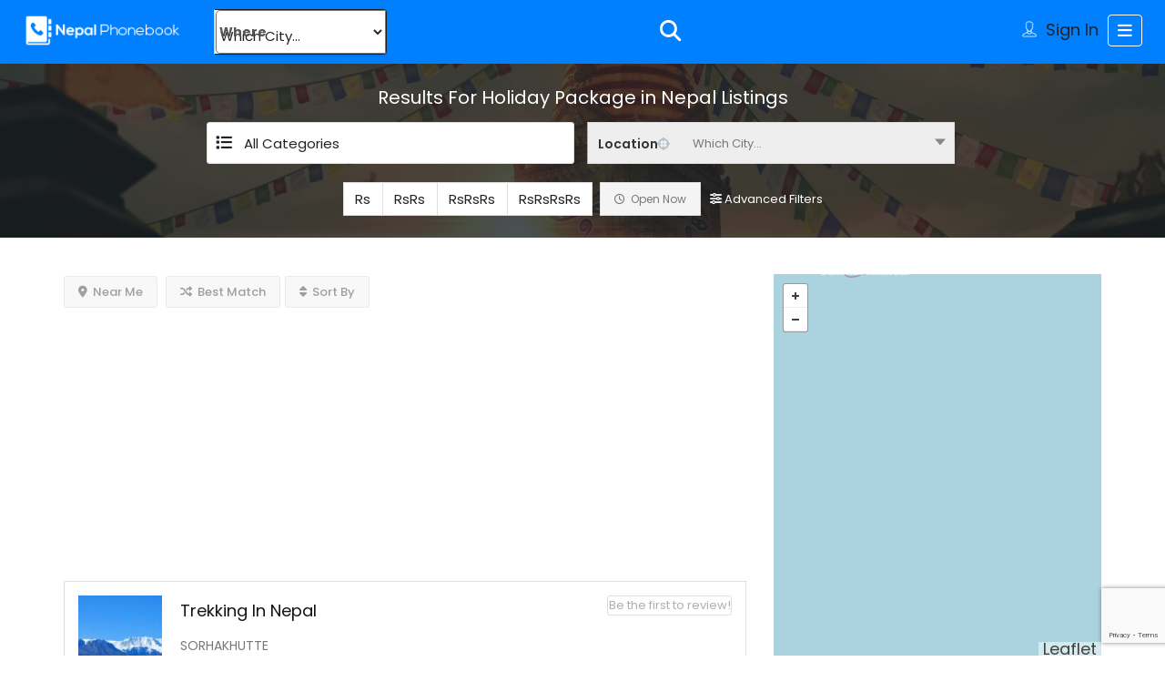

--- FILE ---
content_type: text/html; charset=UTF-8
request_url: https://www.nepalphonebook.com/list-tags/holiday-package-in-nepal/
body_size: 16840
content:
<!DOCTYPE html>
<!--[if IE 7 ]><html class="ie7"> <![endif]-->
<!--[if IE 8 ]><html class="ie8"> <![endif]--><html lang="en-US"><head><meta charset="UTF-8"><meta name="viewport" content="width=device-width, initial-scale=1"><meta http-equiv="Content-Type" content="text/html;charset=utf-8"><meta HTTP-EQUIV="CACHE-CONTROL" CONTENT="NO-CACHE"/><meta name='robots' content='index, follow, max-image-preview:large, max-snippet:-1, max-video-preview:-1' /><title>Holiday Package in Nepal Archives | Nepal Phonebook</title><link rel="canonical" href="https://www.nepalphonebook.com/list-tags/holiday-package-in-nepal/" /><meta property="og:locale" content="en_US" /><meta property="og:type" content="article" /><meta property="og:title" content="Holiday Package in Nepal Archives | Nepal Phonebook" /><meta property="og:url" content="https://www.nepalphonebook.com/list-tags/holiday-package-in-nepal/" /><meta property="og:site_name" content="Nepal Phonebook" /><meta property="og:image" content="https://www.nepalphonebook.com/wp-content/uploads/2022/03/97215716_976544102779444_921708172224233472_n.png" /><meta property="og:image:width" content="956" /><meta property="og:image:height" content="956" /><meta property="og:image:type" content="image/png" /><meta name="twitter:card" content="summary_large_image" /> <script type="application/ld+json" class="yoast-schema-graph">{"@context":"https://schema.org","@graph":[{"@type":"CollectionPage","@id":"https://www.nepalphonebook.com/list-tags/holiday-package-in-nepal/","url":"https://www.nepalphonebook.com/list-tags/holiday-package-in-nepal/","name":"Holiday Package in Nepal Archives | Nepal Phonebook","isPartOf":{"@id":"https://www.nepalphonebook.com/#website"},"primaryImageOfPage":{"@id":"https://www.nepalphonebook.com/list-tags/holiday-package-in-nepal/#primaryimage"},"image":{"@id":"https://www.nepalphonebook.com/list-tags/holiday-package-in-nepal/#primaryimage"},"thumbnailUrl":"https://www.nepalphonebook.com/wp-content/uploads/2022/06/mustang-region-Trek-min-e1558359290942.jpg","breadcrumb":{"@id":"https://www.nepalphonebook.com/list-tags/holiday-package-in-nepal/#breadcrumb"},"inLanguage":"en-US"},{"@type":"ImageObject","inLanguage":"en-US","@id":"https://www.nepalphonebook.com/list-tags/holiday-package-in-nepal/#primaryimage","url":"https://www.nepalphonebook.com/wp-content/uploads/2022/06/mustang-region-Trek-min-e1558359290942.jpg","contentUrl":"https://www.nepalphonebook.com/wp-content/uploads/2022/06/mustang-region-Trek-min-e1558359290942.jpg","width":1113,"height":500},{"@type":"BreadcrumbList","@id":"https://www.nepalphonebook.com/list-tags/holiday-package-in-nepal/#breadcrumb","itemListElement":[{"@type":"ListItem","position":1,"name":"Home","item":"https://www.nepalphonebook.com/"},{"@type":"ListItem","position":2,"name":"Holiday Package in Nepal"}]},{"@type":"WebSite","@id":"https://www.nepalphonebook.com/#website","url":"https://www.nepalphonebook.com/","name":"Nepal Phonebook","description":"Nepal&#039;s Local Business Directory","publisher":{"@id":"https://www.nepalphonebook.com/#organization"},"potentialAction":[{"@type":"SearchAction","target":{"@type":"EntryPoint","urlTemplate":"https://www.nepalphonebook.com/?s={search_term_string}"},"query-input":{"@type":"PropertyValueSpecification","valueRequired":true,"valueName":"search_term_string"}}],"inLanguage":"en-US"},{"@type":"Organization","@id":"https://www.nepalphonebook.com/#organization","name":"Nepal Phonebook","url":"https://www.nepalphonebook.com/","logo":{"@type":"ImageObject","inLanguage":"en-US","@id":"https://www.nepalphonebook.com/#/schema/logo/image/","url":"https://www.nepalphonebook.com/wp-content/uploads/2022/03/97215716_976544102779444_921708172224233472_n.png","contentUrl":"https://www.nepalphonebook.com/wp-content/uploads/2022/03/97215716_976544102779444_921708172224233472_n.png","width":956,"height":956,"caption":"Nepal Phonebook"},"image":{"@id":"https://www.nepalphonebook.com/#/schema/logo/image/"},"sameAs":["https://www.facebook.com/nepalphone/"]}]}</script> <link rel='dns-prefetch' href='//maps.googleapis.com' /><link rel='dns-prefetch' href='//html5shim.googlecode.com' /><link rel='dns-prefetch' href='//www.google.com' /><link rel='dns-prefetch' href='//www.googletagmanager.com' /><link rel='dns-prefetch' href='//fonts.googleapis.com' /><link rel='dns-prefetch' href='//pagead2.googlesyndication.com' /><link rel='preconnect' href='https://fonts.gstatic.com' crossorigin /><link rel="alternate" type="application/rss+xml" title="Nepal Phonebook &raquo; Feed" href="https://www.nepalphonebook.com/feed/" /><link rel="alternate" type="application/rss+xml" title="Nepal Phonebook &raquo; Comments Feed" href="https://www.nepalphonebook.com/comments/feed/" /><link rel="alternate" type="application/rss+xml" title="Nepal Phonebook &raquo; Holiday Package in Nepal Tags Feed" href="https://www.nepalphonebook.com/list-tags/holiday-package-in-nepal/feed/" /><style id='wp-img-auto-sizes-contain-inline-css' type='text/css'>img:is([sizes=auto i],[sizes^="auto," i]){contain-intrinsic-size:3000px 1500px}
/*# sourceURL=wp-img-auto-sizes-contain-inline-css */</style><link data-optimized="2" rel="stylesheet" href="https://www.nepalphonebook.com/wp-content/litespeed/css/4cde8fbd83349508487447a095fc3c85.css?ver=8ff18" /><style id='wp-emoji-styles-inline-css' type='text/css'>img.wp-smiley, img.emoji {
		display: inline !important;
		border: none !important;
		box-shadow: none !important;
		height: 1em !important;
		width: 1em !important;
		margin: 0 0.07em !important;
		vertical-align: -0.1em !important;
		background: none !important;
		padding: 0 !important;
	}
/*# sourceURL=wp-emoji-styles-inline-css */</style><style id='classic-theme-styles-inline-css' type='text/css'>/*! This file is auto-generated */
.wp-block-button__link{color:#fff;background-color:#32373c;border-radius:9999px;box-shadow:none;text-decoration:none;padding:calc(.667em + 2px) calc(1.333em + 2px);font-size:1.125em}.wp-block-file__button{background:#32373c;color:#fff;text-decoration:none}
/*# sourceURL=/wp-includes/css/classic-themes.min.css */</style><style id='global-styles-inline-css' type='text/css'>:root{--wp--preset--aspect-ratio--square: 1;--wp--preset--aspect-ratio--4-3: 4/3;--wp--preset--aspect-ratio--3-4: 3/4;--wp--preset--aspect-ratio--3-2: 3/2;--wp--preset--aspect-ratio--2-3: 2/3;--wp--preset--aspect-ratio--16-9: 16/9;--wp--preset--aspect-ratio--9-16: 9/16;--wp--preset--color--black: #000000;--wp--preset--color--cyan-bluish-gray: #abb8c3;--wp--preset--color--white: #ffffff;--wp--preset--color--pale-pink: #f78da7;--wp--preset--color--vivid-red: #cf2e2e;--wp--preset--color--luminous-vivid-orange: #ff6900;--wp--preset--color--luminous-vivid-amber: #fcb900;--wp--preset--color--light-green-cyan: #7bdcb5;--wp--preset--color--vivid-green-cyan: #00d084;--wp--preset--color--pale-cyan-blue: #8ed1fc;--wp--preset--color--vivid-cyan-blue: #0693e3;--wp--preset--color--vivid-purple: #9b51e0;--wp--preset--gradient--vivid-cyan-blue-to-vivid-purple: linear-gradient(135deg,rgb(6,147,227) 0%,rgb(155,81,224) 100%);--wp--preset--gradient--light-green-cyan-to-vivid-green-cyan: linear-gradient(135deg,rgb(122,220,180) 0%,rgb(0,208,130) 100%);--wp--preset--gradient--luminous-vivid-amber-to-luminous-vivid-orange: linear-gradient(135deg,rgb(252,185,0) 0%,rgb(255,105,0) 100%);--wp--preset--gradient--luminous-vivid-orange-to-vivid-red: linear-gradient(135deg,rgb(255,105,0) 0%,rgb(207,46,46) 100%);--wp--preset--gradient--very-light-gray-to-cyan-bluish-gray: linear-gradient(135deg,rgb(238,238,238) 0%,rgb(169,184,195) 100%);--wp--preset--gradient--cool-to-warm-spectrum: linear-gradient(135deg,rgb(74,234,220) 0%,rgb(151,120,209) 20%,rgb(207,42,186) 40%,rgb(238,44,130) 60%,rgb(251,105,98) 80%,rgb(254,248,76) 100%);--wp--preset--gradient--blush-light-purple: linear-gradient(135deg,rgb(255,206,236) 0%,rgb(152,150,240) 100%);--wp--preset--gradient--blush-bordeaux: linear-gradient(135deg,rgb(254,205,165) 0%,rgb(254,45,45) 50%,rgb(107,0,62) 100%);--wp--preset--gradient--luminous-dusk: linear-gradient(135deg,rgb(255,203,112) 0%,rgb(199,81,192) 50%,rgb(65,88,208) 100%);--wp--preset--gradient--pale-ocean: linear-gradient(135deg,rgb(255,245,203) 0%,rgb(182,227,212) 50%,rgb(51,167,181) 100%);--wp--preset--gradient--electric-grass: linear-gradient(135deg,rgb(202,248,128) 0%,rgb(113,206,126) 100%);--wp--preset--gradient--midnight: linear-gradient(135deg,rgb(2,3,129) 0%,rgb(40,116,252) 100%);--wp--preset--font-size--small: 13px;--wp--preset--font-size--medium: 20px;--wp--preset--font-size--large: 36px;--wp--preset--font-size--x-large: 42px;--wp--preset--spacing--20: 0.44rem;--wp--preset--spacing--30: 0.67rem;--wp--preset--spacing--40: 1rem;--wp--preset--spacing--50: 1.5rem;--wp--preset--spacing--60: 2.25rem;--wp--preset--spacing--70: 3.38rem;--wp--preset--spacing--80: 5.06rem;--wp--preset--shadow--natural: 6px 6px 9px rgba(0, 0, 0, 0.2);--wp--preset--shadow--deep: 12px 12px 50px rgba(0, 0, 0, 0.4);--wp--preset--shadow--sharp: 6px 6px 0px rgba(0, 0, 0, 0.2);--wp--preset--shadow--outlined: 6px 6px 0px -3px rgb(255, 255, 255), 6px 6px rgb(0, 0, 0);--wp--preset--shadow--crisp: 6px 6px 0px rgb(0, 0, 0);}:where(.is-layout-flex){gap: 0.5em;}:where(.is-layout-grid){gap: 0.5em;}body .is-layout-flex{display: flex;}.is-layout-flex{flex-wrap: wrap;align-items: center;}.is-layout-flex > :is(*, div){margin: 0;}body .is-layout-grid{display: grid;}.is-layout-grid > :is(*, div){margin: 0;}:where(.wp-block-columns.is-layout-flex){gap: 2em;}:where(.wp-block-columns.is-layout-grid){gap: 2em;}:where(.wp-block-post-template.is-layout-flex){gap: 1.25em;}:where(.wp-block-post-template.is-layout-grid){gap: 1.25em;}.has-black-color{color: var(--wp--preset--color--black) !important;}.has-cyan-bluish-gray-color{color: var(--wp--preset--color--cyan-bluish-gray) !important;}.has-white-color{color: var(--wp--preset--color--white) !important;}.has-pale-pink-color{color: var(--wp--preset--color--pale-pink) !important;}.has-vivid-red-color{color: var(--wp--preset--color--vivid-red) !important;}.has-luminous-vivid-orange-color{color: var(--wp--preset--color--luminous-vivid-orange) !important;}.has-luminous-vivid-amber-color{color: var(--wp--preset--color--luminous-vivid-amber) !important;}.has-light-green-cyan-color{color: var(--wp--preset--color--light-green-cyan) !important;}.has-vivid-green-cyan-color{color: var(--wp--preset--color--vivid-green-cyan) !important;}.has-pale-cyan-blue-color{color: var(--wp--preset--color--pale-cyan-blue) !important;}.has-vivid-cyan-blue-color{color: var(--wp--preset--color--vivid-cyan-blue) !important;}.has-vivid-purple-color{color: var(--wp--preset--color--vivid-purple) !important;}.has-black-background-color{background-color: var(--wp--preset--color--black) !important;}.has-cyan-bluish-gray-background-color{background-color: var(--wp--preset--color--cyan-bluish-gray) !important;}.has-white-background-color{background-color: var(--wp--preset--color--white) !important;}.has-pale-pink-background-color{background-color: var(--wp--preset--color--pale-pink) !important;}.has-vivid-red-background-color{background-color: var(--wp--preset--color--vivid-red) !important;}.has-luminous-vivid-orange-background-color{background-color: var(--wp--preset--color--luminous-vivid-orange) !important;}.has-luminous-vivid-amber-background-color{background-color: var(--wp--preset--color--luminous-vivid-amber) !important;}.has-light-green-cyan-background-color{background-color: var(--wp--preset--color--light-green-cyan) !important;}.has-vivid-green-cyan-background-color{background-color: var(--wp--preset--color--vivid-green-cyan) !important;}.has-pale-cyan-blue-background-color{background-color: var(--wp--preset--color--pale-cyan-blue) !important;}.has-vivid-cyan-blue-background-color{background-color: var(--wp--preset--color--vivid-cyan-blue) !important;}.has-vivid-purple-background-color{background-color: var(--wp--preset--color--vivid-purple) !important;}.has-black-border-color{border-color: var(--wp--preset--color--black) !important;}.has-cyan-bluish-gray-border-color{border-color: var(--wp--preset--color--cyan-bluish-gray) !important;}.has-white-border-color{border-color: var(--wp--preset--color--white) !important;}.has-pale-pink-border-color{border-color: var(--wp--preset--color--pale-pink) !important;}.has-vivid-red-border-color{border-color: var(--wp--preset--color--vivid-red) !important;}.has-luminous-vivid-orange-border-color{border-color: var(--wp--preset--color--luminous-vivid-orange) !important;}.has-luminous-vivid-amber-border-color{border-color: var(--wp--preset--color--luminous-vivid-amber) !important;}.has-light-green-cyan-border-color{border-color: var(--wp--preset--color--light-green-cyan) !important;}.has-vivid-green-cyan-border-color{border-color: var(--wp--preset--color--vivid-green-cyan) !important;}.has-pale-cyan-blue-border-color{border-color: var(--wp--preset--color--pale-cyan-blue) !important;}.has-vivid-cyan-blue-border-color{border-color: var(--wp--preset--color--vivid-cyan-blue) !important;}.has-vivid-purple-border-color{border-color: var(--wp--preset--color--vivid-purple) !important;}.has-vivid-cyan-blue-to-vivid-purple-gradient-background{background: var(--wp--preset--gradient--vivid-cyan-blue-to-vivid-purple) !important;}.has-light-green-cyan-to-vivid-green-cyan-gradient-background{background: var(--wp--preset--gradient--light-green-cyan-to-vivid-green-cyan) !important;}.has-luminous-vivid-amber-to-luminous-vivid-orange-gradient-background{background: var(--wp--preset--gradient--luminous-vivid-amber-to-luminous-vivid-orange) !important;}.has-luminous-vivid-orange-to-vivid-red-gradient-background{background: var(--wp--preset--gradient--luminous-vivid-orange-to-vivid-red) !important;}.has-very-light-gray-to-cyan-bluish-gray-gradient-background{background: var(--wp--preset--gradient--very-light-gray-to-cyan-bluish-gray) !important;}.has-cool-to-warm-spectrum-gradient-background{background: var(--wp--preset--gradient--cool-to-warm-spectrum) !important;}.has-blush-light-purple-gradient-background{background: var(--wp--preset--gradient--blush-light-purple) !important;}.has-blush-bordeaux-gradient-background{background: var(--wp--preset--gradient--blush-bordeaux) !important;}.has-luminous-dusk-gradient-background{background: var(--wp--preset--gradient--luminous-dusk) !important;}.has-pale-ocean-gradient-background{background: var(--wp--preset--gradient--pale-ocean) !important;}.has-electric-grass-gradient-background{background: var(--wp--preset--gradient--electric-grass) !important;}.has-midnight-gradient-background{background: var(--wp--preset--gradient--midnight) !important;}.has-small-font-size{font-size: var(--wp--preset--font-size--small) !important;}.has-medium-font-size{font-size: var(--wp--preset--font-size--medium) !important;}.has-large-font-size{font-size: var(--wp--preset--font-size--large) !important;}.has-x-large-font-size{font-size: var(--wp--preset--font-size--x-large) !important;}
:where(.wp-block-post-template.is-layout-flex){gap: 1.25em;}:where(.wp-block-post-template.is-layout-grid){gap: 1.25em;}
:where(.wp-block-term-template.is-layout-flex){gap: 1.25em;}:where(.wp-block-term-template.is-layout-grid){gap: 1.25em;}
:where(.wp-block-columns.is-layout-flex){gap: 2em;}:where(.wp-block-columns.is-layout-grid){gap: 2em;}
:root :where(.wp-block-pullquote){font-size: 1.5em;line-height: 1.6;}
/*# sourceURL=global-styles-inline-css */</style><link rel='stylesheet' id='cwp-post-cards-css' href='https://www.nepalphonebook.com/wp-content/uploads/cubewp-post-cards/cubewp-post-cards.css?ver=1.1.28' type='text/css' media='all' /><link rel='stylesheet' id='font-rock-salt-css' href='https://fonts.googleapis.com/css?family=Rock+Salt&#038;ver=6.9' type='text/css' media='all' /><link rel='stylesheet' id='font-quicksand-css' href='https://fonts.googleapis.com/css?family=Quicksand&#038;ver=6.9' type='text/css' media='all' /><link rel="preload" as="style" href="https://fonts.googleapis.com/css?family=Poppins:100,200,300,400,500,600,700,800,900,100italic,200italic,300italic,400italic,500italic,600italic,700italic,800italic,900italic&#038;subset=latin&#038;display=swap&#038;ver=1767722683" /><link rel="stylesheet" href="https://fonts.googleapis.com/css?family=Poppins:100,200,300,400,500,600,700,800,900,100italic,200italic,300italic,400italic,500italic,600italic,700italic,800italic,900italic&#038;subset=latin&#038;display=swap&#038;ver=1767722683" media="print" onload="this.media='all'"><noscript><link rel="stylesheet" href="https://fonts.googleapis.com/css?family=Poppins:100,200,300,400,500,600,700,800,900,100italic,200italic,300italic,400italic,500italic,600italic,700italic,800italic,900italic&#038;subset=latin&#038;display=swap&#038;ver=1767722683" /></noscript><script type="text/javascript">window._nslDOMReady = (function () {
                const executedCallbacks = new Set();
            
                return function (callback) {
                    /**
                    * Third parties might dispatch DOMContentLoaded events, so we need to ensure that we only run our callback once!
                    */
                    if (executedCallbacks.has(callback)) return;
            
                    const wrappedCallback = function () {
                        if (executedCallbacks.has(callback)) return;
                        executedCallbacks.add(callback);
                        callback();
                    };
            
                    if (document.readyState === "complete" || document.readyState === "interactive") {
                        wrappedCallback();
                    } else {
                        document.addEventListener("DOMContentLoaded", wrappedCallback);
                    }
                };
            })();</script><script type="text/javascript" src="https://www.nepalphonebook.com/wp-includes/js/jquery/jquery.min.js?ver=3.7.1" id="jquery-core-js"></script> <script type="text/javascript" id="ajax-login-script-js-extra">/*  */
var ajax_login_object = {"ajaxurl":"https://www.nepalphonebook.com/wp-admin/admin-ajax.php","redirecturl":"https://www.nepalphonebook.com/list-tags/holiday-package-in-nepal/","loadingmessage":"\u003Cspan class=\"alert alert-info\"\u003EPlease wait...\u003Ci class=\"fa fa-spinner fa-spin\"\u003E\u003C/i\u003E\u003C/span\u003E"};
//# sourceURL=ajax-login-script-js-extra
/*  */</script> <script type="text/javascript" id="search-ajax-script-js-extra">/*  */
var ajax_search_term_object = {"ajaxurl":"https://www.nepalphonebook.com/wp-admin/admin-ajax.php","noresult":"Most recent ","listing":" Listings","resultfor":"Results For"};
//# sourceURL=search-ajax-script-js-extra
/*  */</script> <script type="text/javascript" id="ajax-single-ajax-js-extra">/*  */
var single_ajax_object = {"ajaxurl":"https://www.nepalphonebook.com/wp-admin/admin-ajax.php"};
//# sourceURL=ajax-single-ajax-js-extra
/*  */</script> <script type="text/javascript" id="ajax-approvereview-script-js-extra">/*  */
var ajax_approvereview_object = {"ajaxurl":"https://www.nepalphonebook.com/wp-admin/admin-ajax.php"};
//# sourceURL=ajax-approvereview-script-js-extra
/*  */</script> <script type="text/javascript" id="listingpro_home_map-js-extra">/*  */
var listingpro_home_map_object = {"ajaxurl":"https://www.nepalphonebook.com/wp-admin/admin-ajax.php"};
//# sourceURL=listingpro_home_map-js-extra
/*  */</script> <script type="text/javascript" id="ajax-needlogin-ajax-js-extra">/*  */
var needlogin_object = {"ajaxurl":"https://www.nepalphonebook.com/wp-admin/admin-ajax.php"};
//# sourceURL=ajax-needlogin-ajax-js-extra
/*  */</script> <script type="text/javascript" id="review-submit-ajax-js-extra">/*  */
var ajax_review_object = {"ajaxurl":"https://www.nepalphonebook.com/wp-admin/admin-ajax.php"};
//# sourceURL=review-submit-ajax-js-extra
/*  */</script> <script type="text/javascript" src="https://maps.googleapis.com/maps/api/js?key=AIzaSyDW4pN7JlRI3V5OxacpHO9zkk37KEDEFzs&amp;libraries=places&amp;ver=6.9" id="mapsjs-js"></script> <script type="text/javascript" id="ajax-term-script-js-extra">/*  */
var ajax_term_object = {"ajaxurl":"https://www.nepalphonebook.com/wp-admin/admin-ajax.php"};
//# sourceURL=ajax-term-script-js-extra
/*  */</script> <script type="text/javascript" src="https://www.google.com/recaptcha/api.js?render=6LfIQUIsAAAAAAbRaPufjrJl8D1ZZ1oOdIM82DXX&amp;ver=1" id="recaptcha-js"></script> 
 <script type="text/javascript" src="https://www.googletagmanager.com/gtag/js?id=G-Z2C6990HKT" id="google_gtagjs-js" async></script> <script type="text/javascript" id="google_gtagjs-js-after">/*  */
window.dataLayer = window.dataLayer || [];function gtag(){dataLayer.push(arguments);}
gtag("set","linker",{"domains":["www.nepalphonebook.com"]});
gtag("js", new Date());
gtag("set", "developer_id.dZTNiMT", true);
gtag("config", "G-Z2C6990HKT");
//# sourceURL=google_gtagjs-js-after
/*  */</script> <link rel="https://api.w.org/" href="https://www.nepalphonebook.com/wp-json/" /><link rel="alternate" title="JSON" type="application/json" href="https://www.nepalphonebook.com/wp-json/wp/v2/list-tags/2778" /><link rel="EditURI" type="application/rsd+xml" title="RSD" href="https://www.nepalphonebook.com/xmlrpc.php?rsd" /><meta name="generator" content="WordPress 6.9" /><meta name="generator" content="Redux 4.5.9" /><meta name="generator" content="Site Kit by Google 1.170.0" /><meta name="google-adsense-platform-account" content="ca-host-pub-2644536267352236"><meta name="google-adsense-platform-domain" content="sitekit.withgoogle.com"><meta name="generator" content="Elementor 3.34.0; features: additional_custom_breakpoints; settings: css_print_method-external, google_font-enabled, font_display-auto"><style>.e-con.e-parent:nth-of-type(n+4):not(.e-lazyloaded):not(.e-no-lazyload),
				.e-con.e-parent:nth-of-type(n+4):not(.e-lazyloaded):not(.e-no-lazyload) * {
					background-image: none !important;
				}
				@media screen and (max-height: 1024px) {
					.e-con.e-parent:nth-of-type(n+3):not(.e-lazyloaded):not(.e-no-lazyload),
					.e-con.e-parent:nth-of-type(n+3):not(.e-lazyloaded):not(.e-no-lazyload) * {
						background-image: none !important;
					}
				}
				@media screen and (max-height: 640px) {
					.e-con.e-parent:nth-of-type(n+2):not(.e-lazyloaded):not(.e-no-lazyload),
					.e-con.e-parent:nth-of-type(n+2):not(.e-lazyloaded):not(.e-no-lazyload) * {
						background-image: none !important;
					}
				}</style> <script type="text/javascript" async="async" src="https://pagead2.googlesyndication.com/pagead/js/adsbygoogle.js?client=ca-pub-5616310120937417&amp;host=ca-host-pub-2644536267352236" crossorigin="anonymous"></script> <link rel="icon" href="https://www.nepalphonebook.com/wp-content/uploads/2019/05/Flavicon-NPB.png" sizes="32x32" /><link rel="icon" href="https://www.nepalphonebook.com/wp-content/uploads/2019/05/Flavicon-NPB.png" sizes="192x192" /><link rel="apple-touch-icon" href="https://www.nepalphonebook.com/wp-content/uploads/2019/05/Flavicon-NPB.png" /><meta name="msapplication-TileImage" content="https://www.nepalphonebook.com/wp-content/uploads/2019/05/Flavicon-NPB.png" /> <script type="text/javascript">jQuery(document).ready(function(){

});</script> <style type="text/css" id="wp-custom-css">.ui-accordion p {
    color: #3a3a3a;
}

.single-tabber2 ul li a {
    text-transform: capitalize;
    padding: 15px 0;
    display: block;
    color: #333;
    font-weight: 700;
    font-size: 16px;
}
.single-tabber2 {
    border-top: 1px solid #ffffff00;
    border-bottom: 1px solid #ffffff00;
}
.post-detail-content {
    border: 1px solid #ffffff00;
}
.header-inner-page-wrap .lp-header-bg-black .navbar-toggle, .header-inner-page-wrap .lp-header-bg-black.header-fixed .navbar-toggle {
    color: #ffffff;
    border-color: #FFFFFF;
}
.dropdown button.dropdown-toggle {
    background:  #0080ff;
    border: 1px solid #ffffff;
    width: 100%;
    max-width: 115px;
}

.header-front-page-wrap .lp-header-full-width .lp-menu-bar {
  background-color: #0080ff;
}

.lp-header-search .lp-search-form-what input, .lp-header-search .lp-search-form-where input, .lp-section-heading p, .lp-listing .lp-listing-bottom .lp-listing-cats a, .lp-rating-num, .lp-listing-location a, .lp-activity .lp-activity-description, .lp-activity .lp-activity-bottom .lp-activity-review-writer, footer .copyrights, .header-style2 .lp-top-bar a, .header-style2 .lp-top-bar li::before, .lp-listings.list-style .lp-listing .lp-listing-bottom .lp-listing-cat, .lp-listings-widget .lp-listing .lp-listing-detail .lp-rating-count, .lp-header-search .price-filter ul li, .lp-header-search-filters .header-filter-wrap, .lp-header-search-filters .header-filter-wrap.select-filter select, .lp-listing-title .lp-listing-name .lp-listing-name-tagline, .lp-listing-title .lp-listing-title-rating .lp-rating-count, .lp-listing-action-btns ul li a, .lp-listing-desription, .lp-listing-specs ul li, .lp-listing-faq .faq-answer, .lp-listing-review .lp-review-left .lp-review-count, .lp-listing-review .lp-review-left .lp-review-count i, .lp-listing-review .lp-review-right .lp-review-right-top time, .lp-listing-review .lp-review-right .lp-review-right-content, .lp-review-form-top .lp-review-stars span.stars-label, .lp-review-form-top .lp-review-images label, .listing-page-sidebar .lp-widget ul li, .lp-widget-social-links a, .lp-listing-timings .toggle-all-days, .listing-page-sidebar .lp-widget ul li.lp-widget-social-links a, .online-owner-widget .lp-online-social a, .online-owner-widget .lp-online-detail p {
  color: #fff !important;
}
p, span, input, .post-detail-content, li a, .show a, .lp-grid-box-description ul, .chosen-container, .accordion-title, .lp-grid-box-bottom a, time, label, #input-dropdown li a, #input-dropdown span, .lpdoubltimes em {
  font-family: poppins;
  color: #222;
	 font-size: 15px;
}

}
a {
  color: #fff;
  text-decoration: none;
}
.header-inner-page-wrap .lp-menu-bar-color {
  background-color: #0080ff;
}

.ui-tooltip, .md-closer, .post-submit .ui-tabs .ui-tabs-nav li a, #success span p, .lp-list-view-paypal, .lp-listing-form input[type="radio"]:checked + label::before, .lp-listing-form input[type="submit"], .lp-invoice-table tr td a, .lp-modal-list .lp-print-list, .lp-tabs .lp-pay-publsh, .lp-dropdown-menu ul li a:hover, .listing-second-view .online-booking-form > a.onlineform.active, .listing-second-view .online-booking-form > a.onlineform:hover, .listing-second-view .listing-post article figure figcaption .bottom-area .listing-cats, .top-heading-area, .lp-dropdown-menu ul li a:hover, .listing-second-view .online-booking-form .booking-form input[type="submit"], .lp-price-main .lp-title, .ui-datepicker-header.ui-widget-header.ui-helper-clearfix.ui-corner-all, .calendar-month-header, .lp-search-bar-all-demo .lp-search-btn:hover, .lp-bg-grey .input-group-addon, .lp-search-bar-all-demo .lp-search-btn:hover, .lp-bg-grey .input-group-addon, .hours-select > li > button.add-hours, .typeahead__container .typeahead__button > button, .form-group .lp-search-bar-right, a.watch-video.popup-youtube:hover, .active-packages-area .table-responsive .top-area, .lp-grid-box-contianer .md-close i:hover, .listing-second-view a.secondary-btn.make-reservation, .list-st-img.list-style-none li a.edit-list:hover, .mm-menu .mm-navbars_top .mm-navbar, .lp-user-menu li a:hover, .fc-widget-content .fc-content-skeleton .fc-day-grid-event.fc-h-event.fc-event.fc-start.fc-end:hover, .lp-primary-btn:hover, .lp-search-btn, .lp-home-categoires li a:hover, .lp-post-quick-links li a.icon-quick-eye, .md-close i, .menu ul.sub-menu li a:hover, .menu ul.children li a:hover, .user-portfolio-stat ul li i, .lp-submit-btn:hover, .secondary-btn, .list-st-img li a:hover, .price-plan-box, .btn-first-hover, .btn-second-hover:hover, .ui-autocomplete li:hover, .tes-icon i, .menu ul.sub-menu li:hover > a, .menu ul.children li:hover > a, .mm-listview .mm-next, .mm-navbar-size-1 a, .mm-listview a:hover, .active-tag:hover, .dashboard-content .lp-pay-options .lp-promotebtn:hover, .double-bounce1, .double-bounce2, .lpmap-icon-shape.cardHighlight, [data-tooltip].simptip-position-top::after, [data-tooltip].simptip-position-top::after, [data-tooltip].simptip-position-bottom::after, [data-tooltip].simptip-position-left::after, [data-tooltip].simptip-position-right::after, .menu ul.children li > a::before, .menu ul.sub-menu li > a::before, .lp-user-menu li > a::before, .currency-signs > ul > li > a.active, .search-filters > ul > li > a.active, div#lp-find-near-me ul li a.active, .select2-container--default .select2-results__option--highlighted[aria-selected], .bookingjs-form .bookingjs-form-button:hover, a.googleAddressbtn:hover, a.googleAddressbtn.active, .lp-recurring-button-wrap input[type="checkbox"]:checked + label::before {
  background-color: #0059B1;
}</style><style id="listingpro_options-dynamic-css" title="dynamic-css" class="redux-options-output">.menu-item a{font-family:Poppins;font-weight:normal;font-style:normal;}</style> <script type="text/javascript">jQuery(document).ready(function () {
            jQuery('select.form-control').removeClass('form-control').addClass('custom-form-control');
        })</script> <style type="text/css">.custom-form-control {
            width: 100%;
            padding: 10px;
            line-height: 24px;
            -webkit-appearance: textfield;
        }</style></head><body class="archive tax-list-tags term-holiday-package-in-nepal term-2778 wp-theme-listingpro listing-skeleton-view-lp-list-view-compact elementor-default elementor-kit-3236" data-locdisablefilter='yes' data-deficon=https://www.nepalphonebook.com/wp-content/uploads/2019/05/PIN-MAP.png data-submitlink="https://www.nepalphonebook.com/submit-listing/" data-sliderstyle="style1" data-defaultmaplat="0" data-defaultmaplot="-0" data-lpsearchmode="keyword" data-maplistingby="geolocaion" >
<input type="hidden" id="lpNonce" name="lpNonce" value="cb7b93f96c" /><input type="hidden" name="_wp_http_referer" value="/list-tags/holiday-package-in-nepal/" /><input type="hidden" id="start_of_weekk" value="0"><div class="lp-theme-loader"><img src="https://www.nepalphonebook.com/wp-content/themes/listingpro/assets/images/loader2.gif" alt=""></div><div id="page"  data-detail-page-style="lp_detail_page_styles1" data-lpattern="no_region" data-sitelogo="https://www.nepalphonebook.com/wp-content/uploads/2019/05/NPB-FINAL-LOGO-copy.png" data-site-url="https://www.nepalphonebook.com/" data-ipapi="gpsloc" data-lpcurrentloconhome="1" data-mtoken="0" data-mtype="openstreet" data-mstyle="mapbox.streets-basic"  class="clearfix lp_detail_page_styles1"><div class="lp-header pos-relative header-inner-page-wrap 0"><div class="header-container  4   lp-headerfour-height" style=""><header class="header-menu-dropdown header-normal lp-header-full-width lp-header-bg-black"><div id="menu" class="menu-height-0 small-screen">
<a class="lpl-button md-trigger" data-modal="modal-3">Sign In</a><ul id="menu-main" class="mobile-menu"><li id="menu-item-144" class="menu-item menu-item-type-post_type menu-item-object-page menu-item-home menu-item-144"><a href="https://www.nepalphonebook.com/">Home</a></li><li id="menu-item-4177" class="menu-item menu-item-type-taxonomy menu-item-object-category menu-item-4177"><a href="https://www.nepalphonebook.com/category/business/">News</a></li><li id="menu-item-146" class="menu-item menu-item-type-post_type menu-item-object-page current_page_parent menu-item-146"><a href="https://www.nepalphonebook.com/blog/">Blog</a></li><li id="menu-item-6148" class="menu-item menu-item-type-post_type menu-item-object-page menu-item-6148"><a href="https://www.nepalphonebook.com/contact/">Contact</a></li></ul></div><div class="lp-menu-bar  lp-menu-bar-color"><div class="fullwidth-header"><div class="row"><div class="col-md-2 col-xs-6 lp-logo-container"><div class="lp-logo">
<a href="https://www.nepalphonebook.com/">
<img src="https://www.nepalphonebook.com/wp-content/uploads/2019/05/NPB-FINAL-LOGO-copy.png" alt="image" />							</a></div></div><div class="header-right-panel clearfix col-md-10 col-sm-10 col-xs-12"><div class="col-xs-6 mobile-nav-icon">
<a href="#menu" class="nav-icon">
<span class="icon-bar"></span>
<span class="icon-bar"></span>
<span class="icon-bar"></span>
</a></div><div class="header-filter pos-relative form-group margin-bottom-0 col-md-6 "><form autocomplete="off" class="form-inline top-search-form" action="https://www.nepalphonebook.com" method="get"
accept-charset="UTF-8"><div class="input-group width-49-percent "><div class="input-group-addon lp-border">Where</div><div class="ui-widget"><select class="select2" name="lp_s_loc" id="searchlocation"><option id="def_location"
value="">Which City...</option><option  value="4864">Australia</option><option  value="4832">Baglung</option><option  value="4829">Baitadi</option><option  value="4828">Bajhang</option><option  value="4818">Bara</option><option  value="17">Bhaktapur</option><option  value="4834">Bhojpur</option><option  value="1847">Biratnagar</option><option  value="25">Butwal</option><option  value="4836">Chautara</option><option  value="4820">Chisapanigadhi</option><option  value="2114">Chitwan</option><option  value="4830">Dadeldhura</option><option  value="4826">Dailekh</option><option  value="3889">Damak</option><option  value="2663">Dang</option><option  value="4845">Dhading</option><option  value="1293">dhangadhi</option><option  value="4816">Dhankuta</option><option  value="1990">Dhumbharahi</option><option  value="4844">Dolakha</option><option  value="4827">Doti</option><option  value="4833">Gorkha</option><option  value="1305">Hattigauda</option><option  value="2670">Hetauda</option><option  value="4838">Humla</option><option  value="4817">Ilam</option><option  value="4865">India</option><option  value="4867">-&nbsp;New Delhi</option><option  value="4866">-&nbsp;Tamil Nadu</option><option  value="1665">Janakpur</option><option  value="2325">Jhapa</option><option  value="4825">Jumla</option><option  value="1292">kailali</option><option  value="4859">Kalikot</option><option  value="4835">Kapilvastu</option><option  value="4860">Kaski</option><option  value="24">-&nbsp;Pokhara</option><option  value="15">Kathmandu</option><option  value="4846">Kavrepalanchok</option><option  value="18">Lalitpur</option><option  value="4858">Lamjung</option><option  value="4831">Lumbini</option><option  value="4837">Mahakali</option><option  value="1833">Mahipa</option><option  value="4851">Makwanpur</option><option  value="4857">Manang</option><option  value="1834">Morang</option><option  value="4856">Mustang</option><option  value="4852">Myagdi</option><option  value="4855">Nawalparasi</option><option  value="4841">Nepalganj</option><option  value="2202">Nepalgunj</option><option  value="4847">Nuwakot</option><option  value="4822">Palpa</option><option  value="4854">Parbat</option><option  value="4823">Pyuthan</option><option  value="4843">Ramechhap</option><option  value="4848">Rasuwa</option><option  value="1600">Rupandehi</option><option  value="4824">Salyan</option><option  value="4819">Saptari</option><option  value="4842">Sindhuli</option><option  value="4849">Sindhupalchok</option><option  value="4815">Sunsari</option><option  value="1998">Surkhet</option><option  value="4839">Syangja</option><option  value="4853">Tanahun</option><option  value="4840">Trishuli</option><option  value="4821">Udayapur</option><option  value="4862">UK</option><option  value="4863">-&nbsp;London</option><option  value="4861">USA</option><option  value="4868">-&nbsp;Florida</option>
</select></div></div><div class="lp-search-btn-header pos-relative"><input value="" class="lp-search-btn lp-search-icon" type="submit">
<i class="fa-sharp fa-solid fa-magnifying-glass"></i>
<img alt="image" src="https://www.nepalphonebook.com/wp-content/themes/listingpro/assets/images/ellipsis.gif"
class="searchloading loader-inner-header"></div>
<input type="hidden" name="lp_s_tag" id="lp_s_tag" value=""><input type="hidden" name="lp_s_cat" id="lp_s_cat" value=""><input type="hidden" name="s" value="home"><input type="hidden" name="post_type" value="listing"></form></div><div class="col-md-6 col-xs-12 lp-menu-container pull-right"><div class="lp-without-icon-bar-right"><div class="lp-joinus-icon"><div class="lp-join-now">
<span>
<img class="icon icons8-contacts" src="[data-uri]" alt="contacts">            </span>
<a class="md-trigger" data-modal="modal-3">Sign In</a></div></div><div class="lp-dropdown-menu dropdown">
<button id="main-nav" data-toggle="dropdown" class="navbar-toggle dropdown-toggle" type="button">
<i class="fa fa-bars"></i>
</button><div id="menu"><div class="menu-main-container"><ul id="menu-main-2" class="inner_menu "><li class="menu-item menu-item-type-post_type menu-item-object-page menu-item-home menu-item-144"><a href="https://www.nepalphonebook.com/">Home</a></li><li class="menu-item menu-item-type-taxonomy menu-item-object-category menu-item-4177"><a href="https://www.nepalphonebook.com/category/business/">News</a></li><li class="menu-item menu-item-type-post_type menu-item-object-page current_page_parent menu-item-146"><a href="https://www.nepalphonebook.com/blog/">Blog</a></li><li class="menu-item menu-item-type-post_type menu-item-object-page menu-item-6148"><a href="https://www.nepalphonebook.com/contact/">Contact</a></li></ul></div></div></div></div></div></div></div></div></div></header><div class="md-modal md-effect-3" id="modal-3"></div><div class="md-overlay"></div><div class="lp-top-notification-bar"></div><div class="md-modal md-effect-3" id="listing-preview-popup"><div class="container"><div class="md-content "><div class="row popup-inner-left-padding "></div></div></div>
<a class="md-close widget-map-click"><i class="fa fa-close"></i></a></div><div class="md-overlay content-loading"></div><div class="md-modal md-effect-map-btn" id="grid-show-popup"><div class="container"><div class="md-content "><div class="row grid-show-popup" data-loader="https://www.nepalphonebook.com/wp-content/themes/listingpro/assets/images/content-loader.gif">
<img alt='image' src="https://www.nepalphonebook.com/wp-content/themes/listingpro/assets/images/content-loader.gif" /></div></div></div>
<a class="md-close widget-map-click"><i class="fa fa-close"></i></a></div><div id="lp-hidden-map" style="width:300px;height:300px;position:absolute;left:-300000px"></div><div class="modal fade" id="lp_report_listing" tabindex="-1" role="dialog" aria-labelledby="exampleModalLabel" aria-hidden="true">
<input type="hidden" id="lp_posttype" name="lp_posttype" value="">
<input type="hidden" id="lp_postid" name="lp_postid" value="">
<input type="hidden" id="lp_reportedby" name="lp_reportedby" value=""><div class="modal-dialog" role="document"><div class="modal-content">
<button id="lp_close_reason" type="button" class="close-report-btn" data-dismiss="modal" aria-label="Close">
<span aria-hidden="true"><i class="fa fa-close"></i></span>
</button><div class="modal-body"><form><div class="form-group">
<label for="lp_report_reason" class="col-form-label">Why Are You Reposrting this Listing?</label><textarea class="form-control" id="lp_report_reason" name="lp_report_reason" placeholder="Please provide your reason here..."></textarea></div></form>
<button id="lp-report-this-listing" type="button" class="btn btn-primary">Report Now!</button></div></div></div></div><div class="lp-archive-banner " style="background-image: url(https://www.nepalphonebook.com/wp-content/uploads/2017/04/Boudhastupa.jpg);background-size:
cover; background-position: center; "><div class="lp-header-overlay"></div><div class="lp-header-search archive-search"><div class="text-center lp-filter-top-text"><h4 class="lp-title colorWhite" data-rstring = "Results For" data-lstring="Listings">Results For  <em>Holiday Package in Nepal</em> Listings</h4></div><div class="container"><div class="row"><div class="col-md-12"><div class="lp-search-bar lp-header-search-form text-center"><form autocomplete="off" class="form-inline" action="https://www.nepalphonebook.com" method="get" accept-charset="UTF-8"><div class="select-filter" id="searchform">
<i class="fa fa-list" aria-hidden="true"></i>
<select class="chosen-select2" id="searchcategory"><option value="">All Categories</option><option  value="42">ATM</option><option  value="41">Banks</option><option  value="483">Beauty Parlour</option><option  value="2733">Business Center</option><option  value="58">Cafe &amp; Bakery</option><option  value="287">Colleges &amp; Universities</option><option  value="741">Courier</option><option  value="39">Dental Clinics</option><option  value="900">Digital Marketing Agency</option><option  value="288">Education Consultancies</option><option  value="485">Fitness Centers</option><option  value="897">Government Official</option><option  value="40">Hospitals</option><option  value="23">Hotels</option><option  value="891">Information Technology</option><option  value="484">Manpowers</option><option  value="892">Marketing Agency</option><option  value="898">Media</option><option  value="1605">Money Transfer</option><option  value="3080">Non Profit Organization</option><option  value="899">Online News Portal</option><option  value="955">Other</option><option  value="791">Petrol Pumps</option><option  value="57">Pharmacy</option><option  value="896">Professionals</option><option  value="27">Real Estate</option><option  value="29">Restaurant</option><option  value="31">Services</option><option  value="32">Shopping</option><option  value="4530">Translation</option><option  value="43">Travel &amp; Tours</option>                        </select>
<input type="hidden" name="clat">
<input type="hidden" name="clong"></div><div class="form-group lp-location-search "><div class="input-group-addon lp-border lp-where">Location</div><div data-option="no" class="ui-widget">
<i class="fa fa-crosshairs"></i>
<select class="select2" name="lp_s_loc" id="searchlocation"><option id="def_location" value="">Which City...</option><option  value="4864">Australia</option><option  value="4832">Baglung</option><option  value="4829">Baitadi</option><option  value="4828">Bajhang</option><option  value="4818">Bara</option><option  value="17">Bhaktapur</option><option  value="4834">Bhojpur</option><option  value="1847">Biratnagar</option><option  value="25">Butwal</option><option  value="4836">Chautara</option><option  value="4820">Chisapanigadhi</option><option  value="2114">Chitwan</option><option  value="4830">Dadeldhura</option><option  value="4826">Dailekh</option><option  value="3889">Damak</option><option  value="2663">Dang</option><option  value="4845">Dhading</option><option  value="1293">dhangadhi</option><option  value="4816">Dhankuta</option><option  value="1990">Dhumbharahi</option><option  value="4844">Dolakha</option><option  value="4827">Doti</option><option  value="4833">Gorkha</option><option  value="1305">Hattigauda</option><option  value="2670">Hetauda</option><option  value="4838">Humla</option><option  value="4817">Ilam</option><option  value="4865">India</option><option  value="4867">-&nbsp;&nbsp;New Delhi</option><option  value="4866">-&nbsp;&nbsp;Tamil Nadu</option><option  value="1665">Janakpur</option><option  value="2325">Jhapa</option><option  value="4825">Jumla</option><option  value="1292">kailali</option><option  value="4859">Kalikot</option><option  value="4835">Kapilvastu</option><option  value="4860">Kaski</option><option  value="24">-&nbsp;&nbsp;Pokhara</option><option  value="15">Kathmandu</option><option  value="4846">Kavrepalanchok</option><option  value="18">Lalitpur</option><option  value="4858">Lamjung</option><option  value="4831">Lumbini</option><option  value="4837">Mahakali</option><option  value="1833">Mahipa</option><option  value="4851">Makwanpur</option><option  value="4857">Manang</option><option  value="1834">Morang</option><option  value="4856">Mustang</option><option  value="4852">Myagdi</option><option  value="4855">Nawalparasi</option><option  value="4841">Nepalganj</option><option  value="2202">Nepalgunj</option><option  value="4847">Nuwakot</option><option  value="4822">Palpa</option><option  value="4854">Parbat</option><option  value="4823">Pyuthan</option><option  value="4843">Ramechhap</option><option  value="4848">Rasuwa</option><option  value="1600">Rupandehi</option><option  value="4824">Salyan</option><option  value="4819">Saptari</option><option  value="4842">Sindhuli</option><option  value="4849">Sindhupalchok</option><option  value="4815">Sunsari</option><option  value="1998">Surkhet</option><option  value="4839">Syangja</option><option  value="4853">Tanahun</option><option  value="4840">Trishuli</option><option  value="4821">Udayapur</option><option  value="4862">UK</option><option  value="4863">-&nbsp;&nbsp;London</option><option  value="4861">USA</option><option  value="4868">-&nbsp;&nbsp;Florida</option>                                    </select></div></div>
<input type="hidden" name="lp_s_tag" id="lpstag" value="2778">
<input type="hidden" name="lp_s_cat" id="lp_s_cat" value="2778">
<input type="hidden" name="s" value="home">
<input type="hidden" name="post_type" value="listing"></form></div><div class="clearfix"></div></div></div></div><div class="lp-header-search-filters" id="filter-in-header"><div class=""><div class="filters-wrap-for-mobile clearfix"><div class="price-filter clearfix"><ul class="clearfix priceRangeFilter"><li class="simptip-position-top simptip-movable" data-tooltip="Inexpensive" id="one"><a href="#" data-price="inexpensive">Rs</a></li><li class="simptip-position-top simptip-movable" data-tooltip="Moderate" id="two"><a href="#" data-price="moderate">RsRs</a></li><li class="simptip-position-top simptip-movable" data-tooltip="Pricey" id="three"><a href="#" data-price="pricey">RsRsRs</a></li><li class="simptip-position-top simptip-movable" data-tooltip="Ultra High End" id="four"><a href="#" data-price="ultra_high_end">RsRsRsRs</a></li></ul></div><div class="sort-filters-wrap listing_openTime"><div class="sort-by-filter open-now-filter header-filter-wrap">
<a data-time="close"><i class="fa fa-clock-o" aria-hidden="true"></i> Open Now</a><div class="sort-filter-inner"><p>Click To See What Open Now</p></div></div></div></div><div class="more-filters lp-advence-filtr-colr"><i class="fa fa-sliders" aria-hidden="true"></i> Advanced Filters</div><div class="clearfix  padding-bottom-20"></div></div><div class="header-more-filters form-inline more-filters-container"><div class=""><div class="outer_all_page_overflow"><div class="lp_all_page_overflow_after"></div><div class="lp_all_page_overflow"><h2>Filters</h2>
<a class="lp-classic-reset-filters" href>Reset <i class="fa fa-undo" aria-hidden="true"></i></a><div class="lp_more_filter_data_section lp_extrafields_select"><p>Sorry! No more filter found for current selections</p></div></div></div><div class="clearfix"></div></div></div></div></div></div></div></div></div><section class="lp-section listing-style4" data-childcat="fullwidth" data-childcatshow="show"><div data-layout-class="" id="list-grid-view-v2" class="header-style-v2 lp-list-view-compact"></div><div class="container"><div class="row"><div class="col-md-8"><div class="lp-header-title"><div class="row"><div class="col-md-9"><div class="form-inline lp-filter-inner" id="pop" style="padding-top: 1.5px">
<a id="see_filter">See Filters</a><div class="more-filter lp-filter-inner-wrapper" id="more_filters"
style="display: block !important;"><div class="more-filter-left-col"><div data-nearmeunit="km"
id="lp-find-near-me"
class="search-filters  padding-right-0"><ul><li class="lp-tooltip-outer">
<a class="btn default near-me-btn-style-3"><i
class="fa fa-map-marker"
aria-hidden="true"></i> Near Me                                                                </a><div class="lp-tooltip-div"><div class="lp-tooltip-arrow"></div><div class="lp-tool-tip-content clearfix lp-tooltip-outer-responsive"><p class="margin-0">
Click To GET</p></div></div><div class="lp-tooltip-div-hidden"><div class="lp-tooltip-arrow"></div><div class="lp-tool-tip-content clearfix lp-tooltip-outer-responsive"><div class="location-filters location-filters-wrapper"><div id="pac-container" class="clearfix"><div class="clearfix row"><div class="lp-price-range-btnn col-md-1 text-right padding-0">
0.1</div><div class="col-md-9"
id="distance_range_div">
<input id="distance_range"
name="distance_range"
type="text"
data-slider-min="0.1"
data-slider-max="1000"
data-slider-step="1"
data-slider-value="1"/></div><div class="col-md-2 padding-0 text-left lp-price-range-btnn">
1000</div><div style="display:none"
class="col-md-4"
id="distance_range_div_btn">
<a href="">New Location</a></div></div><div class="col-md-12 padding-top-10"
style="display:none">
<input id="pac-input"
name="pac-input" type="text"
placeholder="Enter a location"
data-lat="" data-lng=""
data-center-lat=""
data-center-lng=""
data-ne-lat="" data-ne-lng=""
data-sw-lat="" data-sw-lng=""
data-zoom=""></div></div></div></div></div></li></ul></div><div class="search-filters  padding-right-0"><ul><li data-best="bestmatch"
class="lp-tooltip-outer lp-search-best-matches">
<a class="btn default"><i class="fa fa-random"
aria-hidden="true"></i> Best Match                                                            </a><div class="lp-tooltip-div"><div class="lp-tooltip-arrow"></div><div class="lp-tool-tip-content clearfix"><p class="margin-0">
Click To See Your Best Match</p></div></div></li></ul></div><div class="clearfix lp-show-on-mobile"></div><div class="search-filters  padding-right-0"><ul><li class="lp-tooltip-outer">
<a class="btn default"><i class="fa fa-sort"
aria-hidden="true"></i> Sort By                                                            </a><div class="lp-tooltip-div"><div class="lp-tooltip-arrow"></div><div class="lp-tool-tip-content clearfix"><div class="sortbyrated-outer"><div class="border-dropdown sortbyrated"><ul class="comboboxCategory clearfix"
id="select-lp-more-filter"><li id="listingReviewed"
class="sortbyfilter"><a href=""
data-value="listing_reviewed">Most Reviewed</a></li><li id="mostviewed"
class="sortbyfilter"><a href=""
data-value="mostviewed">Most Viewed</a></li><li id="listingRate"
class="sortbyfilter"><a href="#"
data-value="listing_rate">Highest Rated</a></li></ul></div></div></div></div></li></ul></div></div></div></div></div><div class="col-md-3"></div><div class="clearfix"></div></div><div class="row"><div class="col-md-12 col-sm-12 col-xs-12"> <script async src="https://pagead2.googlesyndication.com/pagead/js/adsbygoogle.js?client=ca-pub-5616310120937417" crossorigin="anonymous"></script> 
<ins class="adsbygoogle" style="display: block;" data-ad-client="ca-pub-5616310120937417" data-ad-slot="7441833445" data-ad-format="auto" data-full-width-responsive="true"></ins> <script>(adsbygoogle = window.adsbygoogle || []).push({});</script> </div></div></div><div class="row"><div class="listing-simple"><div id="content-grids" class="listing-with-header-filters-wrap  lp-compact-view-outer clearfix"><div class="promoted-listings"></div>
<span class="cat-icon" style="display:none;"><img class="icon icons8-Food" src="https://www.nepalphonebook.com/wp-content/themes/listingpro/assets/images/pins/lp-logo.png" alt="cat-icon"></span><style type="text/css">.lp-grid-box-contianer{
        margin-bottom: 5px;
    }</style><div class="col-md-12 lp-grid-box-contianer list_view card1 lp-grid-box-contianer1 lp-list-view-compact-outer" data-title="Trekking in Nepal" data-postaddress="sorhakhutte" data-postid="5754"   data-lattitue="" data-longitute="" data-posturl="https://www.nepalphonebook.com/listing/trekking-in-nepal/" data-lppinurl="https://www.nepalphonebook.com/wp-content/themes/listingpro/assets/images/pins/lp-logo.png"><div class="list_thumbnail lp-grid-box-thumb lp-listing-top-thumb list_own_col_lt">
<a href="https://www.nepalphonebook.com/listing/trekking-in-nepal/"><img alt='image' src="https://www.nepalphonebook.com/wp-content/uploads/2022/06/mustang-region-Trek-min-e1558359290942-92x92.jpg" ></a></div><div class="list_own_col_gt "><p class="lp_list_title"><a href="https://www.nepalphonebook.com/listing/trekking-in-nepal/">Trekking in Nepal</a></p><p class="lp_list_address ">sorhakhutte</p>
<span class="gaddress" style="display:none;"></span>
<span class="cat-icon" style="display:none;"><img class="icon icons8-Food" src="https://www.nepalphonebook.com/wp-content/themes/listingpro/assets/images/pins/lp-logo.png" alt="cat-icon"></span><p class="lp_list_call"><a href="tel:9816326301"><i class="fa fa-phone" aria-hidden="true"></i>Call Now </a></p><p class="lp_list_map"><a href="" data-lid="5754" data-lat="" data-lng="" class="show-loop-map-popup"><i class="fa fa-map-marker" aria-hidden="true"></i> Show Map</a></p>
<span class="grid-opened li-listing-clock-outer status-green">Open Now</span><p class="lp_list_rating">
<span class="lp_list_no_review">Be the first to review!</span></p></div></div></div></div><div id="lp-pages-in-cats"></div>
<input type="hidden" id="lp_current_query" value=""></div></div><div class="col-md-4"><div class="lp-sidebar"><div class="widget lp-widget map-widget map-no-btns"><div class="v2-map-load v2_map_load_old"></div><div class="map-pop"><div id="map" class="mapSidebar"></div></div></div><div class="widget-box viewed-listing widget_text" id="text-7"><div class="textwidget"><p><script async src="https://pagead2.googlesyndication.com/pagead/js/adsbygoogle.js"></script><br />
<br />
<ins class="adsbygoogle"
style="display:block"
data-ad-client="ca-pub-5616310120937417"
data-ad-slot="5934313142"
data-ad-format="auto"
data-full-width-responsive="true"></ins><br /> <script>(adsbygoogle = window.adsbygoogle || []).push({});</script></p></div></div></div></div></div></div></section><div class="clearfix"></div><footer class="footer-style4"><div class="padding-top-60 padding-bottom-60"><div class="container"><div class="row"><div class="clearfix col-md-3 col-1"><aside class="widget widgets widget_text" id="text-5"><div class="widget-title"><h2>Menu</h2></div><div class="textwidget"><p><a href="https://www.nepalphonebook.com/">Home</a><br />
<a href="https://www.nepalphonebook.com/blog/">Blog</a><br />
<a href="https://www.nepalphonebook.com/contact/">Contact</a><br />
<a href="https://m.me/nepalphone" target="_blank" rel="noopener">Messenger Chat</a><br />
<a href="/privacy-policy/">Privacy Policy</a></p></div></aside></div><div class="clearfix col-md-3 col-2"><aside class="widget widgets widget_text" id="text-3"><div class="widget-title"><h2>My Account</h2></div><div class="textwidget"><p><a href="/login" rel="noopener">Login/Regster</a><br />
<a href="https://www.nepalphonebook.com/listing-author/" rel="noopener">Dashboard</a><br />
<a href="/submit-listing/">Submit Listing</a></p></div></aside></div><div class="clearfix col-md-3 col-3"><aside class="widget widgets widget_text" id="text-9"><div class="widget-title"><h2>Quick Inquiry</h2></div><div class="textwidget"><p><strong>Email</strong><br />
<a href="/cdn-cgi/l/email-protection#9ef7f0f8f1def0fbeefff2eef6f1f0fbfcf1f1f5b0fdf1f3"><span class="__cf_email__" data-cfemail="83eaede5ecc3ede6f3e2eff3ebecede6e1ecece8ade0ecee">[email&#160;protected]</span> </a></p><p><strong>24/7 Viber/Whatsapp</strong><br />
<a href="tel:+977 9803547429" target="_blank" rel="noopener">+977 9813785518</a></p><p><strong>24/7 Call Support</strong><br />
<a href="tel:+977 9813140452" target="_blank" rel="noopener">+977 9813140452</a></p></div></aside></div><div class="clearfix col-md-3 col-4"><aside class="widget widgets widget_text" id="text-4"><div class="widget-title"><h2>Live Chat</h2></div><div class="textwidget"><p><a href="https://m.me/nepalphone" target="_blank" rel="noopener"> <img decoding="async" src="/wp-content/uploads/2022/05/Live-chat-gif.gif" alt="" width="147" height="88" /> </a></p></div></aside></div></div></div></div><div class="footer5-bottom-area lp-footer-bootom-border"><div class="container"><div class="row"><div class="col-md-5"><ul class="social-icons footer-social-icons"><li>
<a href="https://facebook.com/nepalphone" target="_blank">
<i class="fa fa-facebook" aria-hidden="true"></i>
</a></li></ul></div><div class="col-md-7">
<span class="copyrights">© Nepal Phonebook, Mama Group Company. All rights reserved.</span></div></div></div></div></footer> <script data-cfasync="false" src="/cdn-cgi/scripts/5c5dd728/cloudflare-static/email-decode.min.js"></script><script type="speculationrules">{"prefetch":[{"source":"document","where":{"and":[{"href_matches":"/*"},{"not":{"href_matches":["/wp-*.php","/wp-admin/*","/wp-content/uploads/*","/wp-content/*","/wp-content/plugins/*","/wp-content/themes/listingpro/*","/*\\?(.+)"]}},{"not":{"selector_matches":"a[rel~=\"nofollow\"]"}},{"not":{"selector_matches":".no-prefetch, .no-prefetch a"}}]},"eagerness":"conservative"}]}</script> <div class="cwp-alert cwp-js-alert"><h6 class="cwp-alert-heading"></h6><div class="cwp-alert-content"></div>
<button type="button" class="cwp-alert-close">
<svg xmlns="http://www.w3.org/2000/svg" width="26" height="26" fill="currentColor" viewBox="0 0 16 16">
<path d="M4.646 4.646a.5.5 0 0 1 .708 0L8 7.293l2.646-2.647a.5.5 0 0 1 .708.708L8.707 8l2.647 2.646a.5.5 0 0 1-.708.708L8 8.707l-2.646 2.647a.5.5 0 0 1-.708-.708L7.293 8 4.646 5.354a.5.5 0 0 1 0-.708z"></path>
</svg>
</button></div> <script>const lazyloadRunObserver = () => {
					const lazyloadBackgrounds = document.querySelectorAll( `.e-con.e-parent:not(.e-lazyloaded)` );
					const lazyloadBackgroundObserver = new IntersectionObserver( ( entries ) => {
						entries.forEach( ( entry ) => {
							if ( entry.isIntersecting ) {
								let lazyloadBackground = entry.target;
								if( lazyloadBackground ) {
									lazyloadBackground.classList.add( 'e-lazyloaded' );
								}
								lazyloadBackgroundObserver.unobserve( entry.target );
							}
						});
					}, { rootMargin: '200px 0px 200px 0px' } );
					lazyloadBackgrounds.forEach( ( lazyloadBackground ) => {
						lazyloadBackgroundObserver.observe( lazyloadBackground );
					} );
				};
				const events = [
					'DOMContentLoaded',
					'elementor/lazyload/observe',
				];
				events.forEach( ( event ) => {
					document.addEventListener( event, lazyloadRunObserver );
				} );</script> <script type="text/javascript" id="listingpro-submit-listing-js-extra">/*  */
var ajax_listingpro_submit_object = {"ajaxurl":"https://www.nepalphonebook.com/wp-admin/admin-ajax.php"};
//# sourceURL=listingpro-submit-listing-js-extra
/*  */</script> <script type="text/javascript" id="cwp-alert-ui-js-extra">/*  */
var cwp_alert_ui_params = {"ajax_url":"https://www.nepalphonebook.com/wp-admin/admin-ajax.php","admin_url":"https://www.nepalphonebook.com/wp-admin/","nonce":"68a81f0e19"};
//# sourceURL=cwp-alert-ui-js-extra
/*  */</script> <script type="text/javascript" src="https://www.nepalphonebook.com/wp-content/themes/listingpro/assets/lib/chosen/chosen.jquery.js?ver=6.9" id="Chosen-js"></script> <script type="text/javascript" src="https://www.nepalphonebook.com/wp-content/themes/listingpro/assets/js/chosen.jquery.min.js?ver=6.9" id="chosen-jquery-js"></script> <script id="wp-emoji-settings" type="application/json">{"baseUrl":"https://s.w.org/images/core/emoji/17.0.2/72x72/","ext":".png","svgUrl":"https://s.w.org/images/core/emoji/17.0.2/svg/","svgExt":".svg","source":{"concatemoji":"https://www.nepalphonebook.com/wp-includes/js/wp-emoji-release.min.js?ver=6.9"}}</script> <script type="module">/*  */
/*! This file is auto-generated */
const a=JSON.parse(document.getElementById("wp-emoji-settings").textContent),o=(window._wpemojiSettings=a,"wpEmojiSettingsSupports"),s=["flag","emoji"];function i(e){try{var t={supportTests:e,timestamp:(new Date).valueOf()};sessionStorage.setItem(o,JSON.stringify(t))}catch(e){}}function c(e,t,n){e.clearRect(0,0,e.canvas.width,e.canvas.height),e.fillText(t,0,0);t=new Uint32Array(e.getImageData(0,0,e.canvas.width,e.canvas.height).data);e.clearRect(0,0,e.canvas.width,e.canvas.height),e.fillText(n,0,0);const a=new Uint32Array(e.getImageData(0,0,e.canvas.width,e.canvas.height).data);return t.every((e,t)=>e===a[t])}function p(e,t){e.clearRect(0,0,e.canvas.width,e.canvas.height),e.fillText(t,0,0);var n=e.getImageData(16,16,1,1);for(let e=0;e<n.data.length;e++)if(0!==n.data[e])return!1;return!0}function u(e,t,n,a){switch(t){case"flag":return n(e,"\ud83c\udff3\ufe0f\u200d\u26a7\ufe0f","\ud83c\udff3\ufe0f\u200b\u26a7\ufe0f")?!1:!n(e,"\ud83c\udde8\ud83c\uddf6","\ud83c\udde8\u200b\ud83c\uddf6")&&!n(e,"\ud83c\udff4\udb40\udc67\udb40\udc62\udb40\udc65\udb40\udc6e\udb40\udc67\udb40\udc7f","\ud83c\udff4\u200b\udb40\udc67\u200b\udb40\udc62\u200b\udb40\udc65\u200b\udb40\udc6e\u200b\udb40\udc67\u200b\udb40\udc7f");case"emoji":return!a(e,"\ud83e\u1fac8")}return!1}function f(e,t,n,a){let r;const o=(r="undefined"!=typeof WorkerGlobalScope&&self instanceof WorkerGlobalScope?new OffscreenCanvas(300,150):document.createElement("canvas")).getContext("2d",{willReadFrequently:!0}),s=(o.textBaseline="top",o.font="600 32px Arial",{});return e.forEach(e=>{s[e]=t(o,e,n,a)}),s}function r(e){var t=document.createElement("script");t.src=e,t.defer=!0,document.head.appendChild(t)}a.supports={everything:!0,everythingExceptFlag:!0},new Promise(t=>{let n=function(){try{var e=JSON.parse(sessionStorage.getItem(o));if("object"==typeof e&&"number"==typeof e.timestamp&&(new Date).valueOf()<e.timestamp+604800&&"object"==typeof e.supportTests)return e.supportTests}catch(e){}return null}();if(!n){if("undefined"!=typeof Worker&&"undefined"!=typeof OffscreenCanvas&&"undefined"!=typeof URL&&URL.createObjectURL&&"undefined"!=typeof Blob)try{var e="postMessage("+f.toString()+"("+[JSON.stringify(s),u.toString(),c.toString(),p.toString()].join(",")+"));",a=new Blob([e],{type:"text/javascript"});const r=new Worker(URL.createObjectURL(a),{name:"wpTestEmojiSupports"});return void(r.onmessage=e=>{i(n=e.data),r.terminate(),t(n)})}catch(e){}i(n=f(s,u,c,p))}t(n)}).then(e=>{for(const n in e)a.supports[n]=e[n],a.supports.everything=a.supports.everything&&a.supports[n],"flag"!==n&&(a.supports.everythingExceptFlag=a.supports.everythingExceptFlag&&a.supports[n]);var t;a.supports.everythingExceptFlag=a.supports.everythingExceptFlag&&!a.supports.flag,a.supports.everything||((t=a.source||{}).concatemoji?r(t.concatemoji):t.wpemoji&&t.twemoji&&(r(t.twemoji),r(t.wpemoji)))});
//# sourceURL=https://www.nepalphonebook.com/wp-includes/js/wp-emoji-loader.min.js
/*  */</script> <script>var videoID = '';
    jQuery(document).ready(function () {
        videoID =   jQuery('.video-lp').data('videoid');
    });

    var tag = document.createElement('script');

    tag.src = "https://www.youtube.com/iframe_api";
    var firstScriptTag = document.getElementsByTagName('script')[0];
    firstScriptTag.parentNode.insertBefore(tag, firstScriptTag);

    var player;
    function onYouTubeIframeAPIReady() {
        player = new YT.Player('player', {
            height: '390',
            width: '640',
            videoId: videoID,
            playerVars: { 'mute': 1, 'showinfo': 0, 'rel': 0, 'loop': 1, 'controls': 0 },
            events: {
                'onReady': onPlayerReady,
                'onStateChange': onPlayerStateChange
            }
        });
    }

    function onPlayerReady(event) {
        event.target.playVideo();
    }
    var done = false;
    function onPlayerStateChange(event) {
        if (event.data == YT.PlayerState.PLAYING && !done) {
            done = true;
        }
        if (event.data === YT.PlayerState.ENDED) {
            player.playVideo();
        }
    }</script> <script data-optimized="1" src="https://www.nepalphonebook.com/wp-content/litespeed/js/6194726ff1407bc214043521c59a5580.js?ver=8ff18"></script><script defer src="https://static.cloudflareinsights.com/beacon.min.js/vcd15cbe7772f49c399c6a5babf22c1241717689176015" integrity="sha512-ZpsOmlRQV6y907TI0dKBHq9Md29nnaEIPlkf84rnaERnq6zvWvPUqr2ft8M1aS28oN72PdrCzSjY4U6VaAw1EQ==" data-cf-beacon='{"version":"2024.11.0","token":"77bf2313467646d0a767ebe97df0d773","r":1,"server_timing":{"name":{"cfCacheStatus":true,"cfEdge":true,"cfExtPri":true,"cfL4":true,"cfOrigin":true,"cfSpeedBrain":true},"location_startswith":null}}' crossorigin="anonymous"></script>
</body></html>
<!-- Page optimized by LiteSpeed Cache @2026-01-27 11:29:08 -->

<!-- Page cached by LiteSpeed Cache 7.7 on 2026-01-27 11:29:05 -->

--- FILE ---
content_type: text/html; charset=utf-8
request_url: https://www.google.com/recaptcha/api2/anchor?ar=1&k=6LfIQUIsAAAAAAbRaPufjrJl8D1ZZ1oOdIM82DXX&co=aHR0cHM6Ly93d3cubmVwYWxwaG9uZWJvb2suY29tOjQ0Mw..&hl=en&v=N67nZn4AqZkNcbeMu4prBgzg&size=invisible&anchor-ms=20000&execute-ms=30000&cb=uyfhqtxe7b1f
body_size: 48692
content:
<!DOCTYPE HTML><html dir="ltr" lang="en"><head><meta http-equiv="Content-Type" content="text/html; charset=UTF-8">
<meta http-equiv="X-UA-Compatible" content="IE=edge">
<title>reCAPTCHA</title>
<style type="text/css">
/* cyrillic-ext */
@font-face {
  font-family: 'Roboto';
  font-style: normal;
  font-weight: 400;
  font-stretch: 100%;
  src: url(//fonts.gstatic.com/s/roboto/v48/KFO7CnqEu92Fr1ME7kSn66aGLdTylUAMa3GUBHMdazTgWw.woff2) format('woff2');
  unicode-range: U+0460-052F, U+1C80-1C8A, U+20B4, U+2DE0-2DFF, U+A640-A69F, U+FE2E-FE2F;
}
/* cyrillic */
@font-face {
  font-family: 'Roboto';
  font-style: normal;
  font-weight: 400;
  font-stretch: 100%;
  src: url(//fonts.gstatic.com/s/roboto/v48/KFO7CnqEu92Fr1ME7kSn66aGLdTylUAMa3iUBHMdazTgWw.woff2) format('woff2');
  unicode-range: U+0301, U+0400-045F, U+0490-0491, U+04B0-04B1, U+2116;
}
/* greek-ext */
@font-face {
  font-family: 'Roboto';
  font-style: normal;
  font-weight: 400;
  font-stretch: 100%;
  src: url(//fonts.gstatic.com/s/roboto/v48/KFO7CnqEu92Fr1ME7kSn66aGLdTylUAMa3CUBHMdazTgWw.woff2) format('woff2');
  unicode-range: U+1F00-1FFF;
}
/* greek */
@font-face {
  font-family: 'Roboto';
  font-style: normal;
  font-weight: 400;
  font-stretch: 100%;
  src: url(//fonts.gstatic.com/s/roboto/v48/KFO7CnqEu92Fr1ME7kSn66aGLdTylUAMa3-UBHMdazTgWw.woff2) format('woff2');
  unicode-range: U+0370-0377, U+037A-037F, U+0384-038A, U+038C, U+038E-03A1, U+03A3-03FF;
}
/* math */
@font-face {
  font-family: 'Roboto';
  font-style: normal;
  font-weight: 400;
  font-stretch: 100%;
  src: url(//fonts.gstatic.com/s/roboto/v48/KFO7CnqEu92Fr1ME7kSn66aGLdTylUAMawCUBHMdazTgWw.woff2) format('woff2');
  unicode-range: U+0302-0303, U+0305, U+0307-0308, U+0310, U+0312, U+0315, U+031A, U+0326-0327, U+032C, U+032F-0330, U+0332-0333, U+0338, U+033A, U+0346, U+034D, U+0391-03A1, U+03A3-03A9, U+03B1-03C9, U+03D1, U+03D5-03D6, U+03F0-03F1, U+03F4-03F5, U+2016-2017, U+2034-2038, U+203C, U+2040, U+2043, U+2047, U+2050, U+2057, U+205F, U+2070-2071, U+2074-208E, U+2090-209C, U+20D0-20DC, U+20E1, U+20E5-20EF, U+2100-2112, U+2114-2115, U+2117-2121, U+2123-214F, U+2190, U+2192, U+2194-21AE, U+21B0-21E5, U+21F1-21F2, U+21F4-2211, U+2213-2214, U+2216-22FF, U+2308-230B, U+2310, U+2319, U+231C-2321, U+2336-237A, U+237C, U+2395, U+239B-23B7, U+23D0, U+23DC-23E1, U+2474-2475, U+25AF, U+25B3, U+25B7, U+25BD, U+25C1, U+25CA, U+25CC, U+25FB, U+266D-266F, U+27C0-27FF, U+2900-2AFF, U+2B0E-2B11, U+2B30-2B4C, U+2BFE, U+3030, U+FF5B, U+FF5D, U+1D400-1D7FF, U+1EE00-1EEFF;
}
/* symbols */
@font-face {
  font-family: 'Roboto';
  font-style: normal;
  font-weight: 400;
  font-stretch: 100%;
  src: url(//fonts.gstatic.com/s/roboto/v48/KFO7CnqEu92Fr1ME7kSn66aGLdTylUAMaxKUBHMdazTgWw.woff2) format('woff2');
  unicode-range: U+0001-000C, U+000E-001F, U+007F-009F, U+20DD-20E0, U+20E2-20E4, U+2150-218F, U+2190, U+2192, U+2194-2199, U+21AF, U+21E6-21F0, U+21F3, U+2218-2219, U+2299, U+22C4-22C6, U+2300-243F, U+2440-244A, U+2460-24FF, U+25A0-27BF, U+2800-28FF, U+2921-2922, U+2981, U+29BF, U+29EB, U+2B00-2BFF, U+4DC0-4DFF, U+FFF9-FFFB, U+10140-1018E, U+10190-1019C, U+101A0, U+101D0-101FD, U+102E0-102FB, U+10E60-10E7E, U+1D2C0-1D2D3, U+1D2E0-1D37F, U+1F000-1F0FF, U+1F100-1F1AD, U+1F1E6-1F1FF, U+1F30D-1F30F, U+1F315, U+1F31C, U+1F31E, U+1F320-1F32C, U+1F336, U+1F378, U+1F37D, U+1F382, U+1F393-1F39F, U+1F3A7-1F3A8, U+1F3AC-1F3AF, U+1F3C2, U+1F3C4-1F3C6, U+1F3CA-1F3CE, U+1F3D4-1F3E0, U+1F3ED, U+1F3F1-1F3F3, U+1F3F5-1F3F7, U+1F408, U+1F415, U+1F41F, U+1F426, U+1F43F, U+1F441-1F442, U+1F444, U+1F446-1F449, U+1F44C-1F44E, U+1F453, U+1F46A, U+1F47D, U+1F4A3, U+1F4B0, U+1F4B3, U+1F4B9, U+1F4BB, U+1F4BF, U+1F4C8-1F4CB, U+1F4D6, U+1F4DA, U+1F4DF, U+1F4E3-1F4E6, U+1F4EA-1F4ED, U+1F4F7, U+1F4F9-1F4FB, U+1F4FD-1F4FE, U+1F503, U+1F507-1F50B, U+1F50D, U+1F512-1F513, U+1F53E-1F54A, U+1F54F-1F5FA, U+1F610, U+1F650-1F67F, U+1F687, U+1F68D, U+1F691, U+1F694, U+1F698, U+1F6AD, U+1F6B2, U+1F6B9-1F6BA, U+1F6BC, U+1F6C6-1F6CF, U+1F6D3-1F6D7, U+1F6E0-1F6EA, U+1F6F0-1F6F3, U+1F6F7-1F6FC, U+1F700-1F7FF, U+1F800-1F80B, U+1F810-1F847, U+1F850-1F859, U+1F860-1F887, U+1F890-1F8AD, U+1F8B0-1F8BB, U+1F8C0-1F8C1, U+1F900-1F90B, U+1F93B, U+1F946, U+1F984, U+1F996, U+1F9E9, U+1FA00-1FA6F, U+1FA70-1FA7C, U+1FA80-1FA89, U+1FA8F-1FAC6, U+1FACE-1FADC, U+1FADF-1FAE9, U+1FAF0-1FAF8, U+1FB00-1FBFF;
}
/* vietnamese */
@font-face {
  font-family: 'Roboto';
  font-style: normal;
  font-weight: 400;
  font-stretch: 100%;
  src: url(//fonts.gstatic.com/s/roboto/v48/KFO7CnqEu92Fr1ME7kSn66aGLdTylUAMa3OUBHMdazTgWw.woff2) format('woff2');
  unicode-range: U+0102-0103, U+0110-0111, U+0128-0129, U+0168-0169, U+01A0-01A1, U+01AF-01B0, U+0300-0301, U+0303-0304, U+0308-0309, U+0323, U+0329, U+1EA0-1EF9, U+20AB;
}
/* latin-ext */
@font-face {
  font-family: 'Roboto';
  font-style: normal;
  font-weight: 400;
  font-stretch: 100%;
  src: url(//fonts.gstatic.com/s/roboto/v48/KFO7CnqEu92Fr1ME7kSn66aGLdTylUAMa3KUBHMdazTgWw.woff2) format('woff2');
  unicode-range: U+0100-02BA, U+02BD-02C5, U+02C7-02CC, U+02CE-02D7, U+02DD-02FF, U+0304, U+0308, U+0329, U+1D00-1DBF, U+1E00-1E9F, U+1EF2-1EFF, U+2020, U+20A0-20AB, U+20AD-20C0, U+2113, U+2C60-2C7F, U+A720-A7FF;
}
/* latin */
@font-face {
  font-family: 'Roboto';
  font-style: normal;
  font-weight: 400;
  font-stretch: 100%;
  src: url(//fonts.gstatic.com/s/roboto/v48/KFO7CnqEu92Fr1ME7kSn66aGLdTylUAMa3yUBHMdazQ.woff2) format('woff2');
  unicode-range: U+0000-00FF, U+0131, U+0152-0153, U+02BB-02BC, U+02C6, U+02DA, U+02DC, U+0304, U+0308, U+0329, U+2000-206F, U+20AC, U+2122, U+2191, U+2193, U+2212, U+2215, U+FEFF, U+FFFD;
}
/* cyrillic-ext */
@font-face {
  font-family: 'Roboto';
  font-style: normal;
  font-weight: 500;
  font-stretch: 100%;
  src: url(//fonts.gstatic.com/s/roboto/v48/KFO7CnqEu92Fr1ME7kSn66aGLdTylUAMa3GUBHMdazTgWw.woff2) format('woff2');
  unicode-range: U+0460-052F, U+1C80-1C8A, U+20B4, U+2DE0-2DFF, U+A640-A69F, U+FE2E-FE2F;
}
/* cyrillic */
@font-face {
  font-family: 'Roboto';
  font-style: normal;
  font-weight: 500;
  font-stretch: 100%;
  src: url(//fonts.gstatic.com/s/roboto/v48/KFO7CnqEu92Fr1ME7kSn66aGLdTylUAMa3iUBHMdazTgWw.woff2) format('woff2');
  unicode-range: U+0301, U+0400-045F, U+0490-0491, U+04B0-04B1, U+2116;
}
/* greek-ext */
@font-face {
  font-family: 'Roboto';
  font-style: normal;
  font-weight: 500;
  font-stretch: 100%;
  src: url(//fonts.gstatic.com/s/roboto/v48/KFO7CnqEu92Fr1ME7kSn66aGLdTylUAMa3CUBHMdazTgWw.woff2) format('woff2');
  unicode-range: U+1F00-1FFF;
}
/* greek */
@font-face {
  font-family: 'Roboto';
  font-style: normal;
  font-weight: 500;
  font-stretch: 100%;
  src: url(//fonts.gstatic.com/s/roboto/v48/KFO7CnqEu92Fr1ME7kSn66aGLdTylUAMa3-UBHMdazTgWw.woff2) format('woff2');
  unicode-range: U+0370-0377, U+037A-037F, U+0384-038A, U+038C, U+038E-03A1, U+03A3-03FF;
}
/* math */
@font-face {
  font-family: 'Roboto';
  font-style: normal;
  font-weight: 500;
  font-stretch: 100%;
  src: url(//fonts.gstatic.com/s/roboto/v48/KFO7CnqEu92Fr1ME7kSn66aGLdTylUAMawCUBHMdazTgWw.woff2) format('woff2');
  unicode-range: U+0302-0303, U+0305, U+0307-0308, U+0310, U+0312, U+0315, U+031A, U+0326-0327, U+032C, U+032F-0330, U+0332-0333, U+0338, U+033A, U+0346, U+034D, U+0391-03A1, U+03A3-03A9, U+03B1-03C9, U+03D1, U+03D5-03D6, U+03F0-03F1, U+03F4-03F5, U+2016-2017, U+2034-2038, U+203C, U+2040, U+2043, U+2047, U+2050, U+2057, U+205F, U+2070-2071, U+2074-208E, U+2090-209C, U+20D0-20DC, U+20E1, U+20E5-20EF, U+2100-2112, U+2114-2115, U+2117-2121, U+2123-214F, U+2190, U+2192, U+2194-21AE, U+21B0-21E5, U+21F1-21F2, U+21F4-2211, U+2213-2214, U+2216-22FF, U+2308-230B, U+2310, U+2319, U+231C-2321, U+2336-237A, U+237C, U+2395, U+239B-23B7, U+23D0, U+23DC-23E1, U+2474-2475, U+25AF, U+25B3, U+25B7, U+25BD, U+25C1, U+25CA, U+25CC, U+25FB, U+266D-266F, U+27C0-27FF, U+2900-2AFF, U+2B0E-2B11, U+2B30-2B4C, U+2BFE, U+3030, U+FF5B, U+FF5D, U+1D400-1D7FF, U+1EE00-1EEFF;
}
/* symbols */
@font-face {
  font-family: 'Roboto';
  font-style: normal;
  font-weight: 500;
  font-stretch: 100%;
  src: url(//fonts.gstatic.com/s/roboto/v48/KFO7CnqEu92Fr1ME7kSn66aGLdTylUAMaxKUBHMdazTgWw.woff2) format('woff2');
  unicode-range: U+0001-000C, U+000E-001F, U+007F-009F, U+20DD-20E0, U+20E2-20E4, U+2150-218F, U+2190, U+2192, U+2194-2199, U+21AF, U+21E6-21F0, U+21F3, U+2218-2219, U+2299, U+22C4-22C6, U+2300-243F, U+2440-244A, U+2460-24FF, U+25A0-27BF, U+2800-28FF, U+2921-2922, U+2981, U+29BF, U+29EB, U+2B00-2BFF, U+4DC0-4DFF, U+FFF9-FFFB, U+10140-1018E, U+10190-1019C, U+101A0, U+101D0-101FD, U+102E0-102FB, U+10E60-10E7E, U+1D2C0-1D2D3, U+1D2E0-1D37F, U+1F000-1F0FF, U+1F100-1F1AD, U+1F1E6-1F1FF, U+1F30D-1F30F, U+1F315, U+1F31C, U+1F31E, U+1F320-1F32C, U+1F336, U+1F378, U+1F37D, U+1F382, U+1F393-1F39F, U+1F3A7-1F3A8, U+1F3AC-1F3AF, U+1F3C2, U+1F3C4-1F3C6, U+1F3CA-1F3CE, U+1F3D4-1F3E0, U+1F3ED, U+1F3F1-1F3F3, U+1F3F5-1F3F7, U+1F408, U+1F415, U+1F41F, U+1F426, U+1F43F, U+1F441-1F442, U+1F444, U+1F446-1F449, U+1F44C-1F44E, U+1F453, U+1F46A, U+1F47D, U+1F4A3, U+1F4B0, U+1F4B3, U+1F4B9, U+1F4BB, U+1F4BF, U+1F4C8-1F4CB, U+1F4D6, U+1F4DA, U+1F4DF, U+1F4E3-1F4E6, U+1F4EA-1F4ED, U+1F4F7, U+1F4F9-1F4FB, U+1F4FD-1F4FE, U+1F503, U+1F507-1F50B, U+1F50D, U+1F512-1F513, U+1F53E-1F54A, U+1F54F-1F5FA, U+1F610, U+1F650-1F67F, U+1F687, U+1F68D, U+1F691, U+1F694, U+1F698, U+1F6AD, U+1F6B2, U+1F6B9-1F6BA, U+1F6BC, U+1F6C6-1F6CF, U+1F6D3-1F6D7, U+1F6E0-1F6EA, U+1F6F0-1F6F3, U+1F6F7-1F6FC, U+1F700-1F7FF, U+1F800-1F80B, U+1F810-1F847, U+1F850-1F859, U+1F860-1F887, U+1F890-1F8AD, U+1F8B0-1F8BB, U+1F8C0-1F8C1, U+1F900-1F90B, U+1F93B, U+1F946, U+1F984, U+1F996, U+1F9E9, U+1FA00-1FA6F, U+1FA70-1FA7C, U+1FA80-1FA89, U+1FA8F-1FAC6, U+1FACE-1FADC, U+1FADF-1FAE9, U+1FAF0-1FAF8, U+1FB00-1FBFF;
}
/* vietnamese */
@font-face {
  font-family: 'Roboto';
  font-style: normal;
  font-weight: 500;
  font-stretch: 100%;
  src: url(//fonts.gstatic.com/s/roboto/v48/KFO7CnqEu92Fr1ME7kSn66aGLdTylUAMa3OUBHMdazTgWw.woff2) format('woff2');
  unicode-range: U+0102-0103, U+0110-0111, U+0128-0129, U+0168-0169, U+01A0-01A1, U+01AF-01B0, U+0300-0301, U+0303-0304, U+0308-0309, U+0323, U+0329, U+1EA0-1EF9, U+20AB;
}
/* latin-ext */
@font-face {
  font-family: 'Roboto';
  font-style: normal;
  font-weight: 500;
  font-stretch: 100%;
  src: url(//fonts.gstatic.com/s/roboto/v48/KFO7CnqEu92Fr1ME7kSn66aGLdTylUAMa3KUBHMdazTgWw.woff2) format('woff2');
  unicode-range: U+0100-02BA, U+02BD-02C5, U+02C7-02CC, U+02CE-02D7, U+02DD-02FF, U+0304, U+0308, U+0329, U+1D00-1DBF, U+1E00-1E9F, U+1EF2-1EFF, U+2020, U+20A0-20AB, U+20AD-20C0, U+2113, U+2C60-2C7F, U+A720-A7FF;
}
/* latin */
@font-face {
  font-family: 'Roboto';
  font-style: normal;
  font-weight: 500;
  font-stretch: 100%;
  src: url(//fonts.gstatic.com/s/roboto/v48/KFO7CnqEu92Fr1ME7kSn66aGLdTylUAMa3yUBHMdazQ.woff2) format('woff2');
  unicode-range: U+0000-00FF, U+0131, U+0152-0153, U+02BB-02BC, U+02C6, U+02DA, U+02DC, U+0304, U+0308, U+0329, U+2000-206F, U+20AC, U+2122, U+2191, U+2193, U+2212, U+2215, U+FEFF, U+FFFD;
}
/* cyrillic-ext */
@font-face {
  font-family: 'Roboto';
  font-style: normal;
  font-weight: 900;
  font-stretch: 100%;
  src: url(//fonts.gstatic.com/s/roboto/v48/KFO7CnqEu92Fr1ME7kSn66aGLdTylUAMa3GUBHMdazTgWw.woff2) format('woff2');
  unicode-range: U+0460-052F, U+1C80-1C8A, U+20B4, U+2DE0-2DFF, U+A640-A69F, U+FE2E-FE2F;
}
/* cyrillic */
@font-face {
  font-family: 'Roboto';
  font-style: normal;
  font-weight: 900;
  font-stretch: 100%;
  src: url(//fonts.gstatic.com/s/roboto/v48/KFO7CnqEu92Fr1ME7kSn66aGLdTylUAMa3iUBHMdazTgWw.woff2) format('woff2');
  unicode-range: U+0301, U+0400-045F, U+0490-0491, U+04B0-04B1, U+2116;
}
/* greek-ext */
@font-face {
  font-family: 'Roboto';
  font-style: normal;
  font-weight: 900;
  font-stretch: 100%;
  src: url(//fonts.gstatic.com/s/roboto/v48/KFO7CnqEu92Fr1ME7kSn66aGLdTylUAMa3CUBHMdazTgWw.woff2) format('woff2');
  unicode-range: U+1F00-1FFF;
}
/* greek */
@font-face {
  font-family: 'Roboto';
  font-style: normal;
  font-weight: 900;
  font-stretch: 100%;
  src: url(//fonts.gstatic.com/s/roboto/v48/KFO7CnqEu92Fr1ME7kSn66aGLdTylUAMa3-UBHMdazTgWw.woff2) format('woff2');
  unicode-range: U+0370-0377, U+037A-037F, U+0384-038A, U+038C, U+038E-03A1, U+03A3-03FF;
}
/* math */
@font-face {
  font-family: 'Roboto';
  font-style: normal;
  font-weight: 900;
  font-stretch: 100%;
  src: url(//fonts.gstatic.com/s/roboto/v48/KFO7CnqEu92Fr1ME7kSn66aGLdTylUAMawCUBHMdazTgWw.woff2) format('woff2');
  unicode-range: U+0302-0303, U+0305, U+0307-0308, U+0310, U+0312, U+0315, U+031A, U+0326-0327, U+032C, U+032F-0330, U+0332-0333, U+0338, U+033A, U+0346, U+034D, U+0391-03A1, U+03A3-03A9, U+03B1-03C9, U+03D1, U+03D5-03D6, U+03F0-03F1, U+03F4-03F5, U+2016-2017, U+2034-2038, U+203C, U+2040, U+2043, U+2047, U+2050, U+2057, U+205F, U+2070-2071, U+2074-208E, U+2090-209C, U+20D0-20DC, U+20E1, U+20E5-20EF, U+2100-2112, U+2114-2115, U+2117-2121, U+2123-214F, U+2190, U+2192, U+2194-21AE, U+21B0-21E5, U+21F1-21F2, U+21F4-2211, U+2213-2214, U+2216-22FF, U+2308-230B, U+2310, U+2319, U+231C-2321, U+2336-237A, U+237C, U+2395, U+239B-23B7, U+23D0, U+23DC-23E1, U+2474-2475, U+25AF, U+25B3, U+25B7, U+25BD, U+25C1, U+25CA, U+25CC, U+25FB, U+266D-266F, U+27C0-27FF, U+2900-2AFF, U+2B0E-2B11, U+2B30-2B4C, U+2BFE, U+3030, U+FF5B, U+FF5D, U+1D400-1D7FF, U+1EE00-1EEFF;
}
/* symbols */
@font-face {
  font-family: 'Roboto';
  font-style: normal;
  font-weight: 900;
  font-stretch: 100%;
  src: url(//fonts.gstatic.com/s/roboto/v48/KFO7CnqEu92Fr1ME7kSn66aGLdTylUAMaxKUBHMdazTgWw.woff2) format('woff2');
  unicode-range: U+0001-000C, U+000E-001F, U+007F-009F, U+20DD-20E0, U+20E2-20E4, U+2150-218F, U+2190, U+2192, U+2194-2199, U+21AF, U+21E6-21F0, U+21F3, U+2218-2219, U+2299, U+22C4-22C6, U+2300-243F, U+2440-244A, U+2460-24FF, U+25A0-27BF, U+2800-28FF, U+2921-2922, U+2981, U+29BF, U+29EB, U+2B00-2BFF, U+4DC0-4DFF, U+FFF9-FFFB, U+10140-1018E, U+10190-1019C, U+101A0, U+101D0-101FD, U+102E0-102FB, U+10E60-10E7E, U+1D2C0-1D2D3, U+1D2E0-1D37F, U+1F000-1F0FF, U+1F100-1F1AD, U+1F1E6-1F1FF, U+1F30D-1F30F, U+1F315, U+1F31C, U+1F31E, U+1F320-1F32C, U+1F336, U+1F378, U+1F37D, U+1F382, U+1F393-1F39F, U+1F3A7-1F3A8, U+1F3AC-1F3AF, U+1F3C2, U+1F3C4-1F3C6, U+1F3CA-1F3CE, U+1F3D4-1F3E0, U+1F3ED, U+1F3F1-1F3F3, U+1F3F5-1F3F7, U+1F408, U+1F415, U+1F41F, U+1F426, U+1F43F, U+1F441-1F442, U+1F444, U+1F446-1F449, U+1F44C-1F44E, U+1F453, U+1F46A, U+1F47D, U+1F4A3, U+1F4B0, U+1F4B3, U+1F4B9, U+1F4BB, U+1F4BF, U+1F4C8-1F4CB, U+1F4D6, U+1F4DA, U+1F4DF, U+1F4E3-1F4E6, U+1F4EA-1F4ED, U+1F4F7, U+1F4F9-1F4FB, U+1F4FD-1F4FE, U+1F503, U+1F507-1F50B, U+1F50D, U+1F512-1F513, U+1F53E-1F54A, U+1F54F-1F5FA, U+1F610, U+1F650-1F67F, U+1F687, U+1F68D, U+1F691, U+1F694, U+1F698, U+1F6AD, U+1F6B2, U+1F6B9-1F6BA, U+1F6BC, U+1F6C6-1F6CF, U+1F6D3-1F6D7, U+1F6E0-1F6EA, U+1F6F0-1F6F3, U+1F6F7-1F6FC, U+1F700-1F7FF, U+1F800-1F80B, U+1F810-1F847, U+1F850-1F859, U+1F860-1F887, U+1F890-1F8AD, U+1F8B0-1F8BB, U+1F8C0-1F8C1, U+1F900-1F90B, U+1F93B, U+1F946, U+1F984, U+1F996, U+1F9E9, U+1FA00-1FA6F, U+1FA70-1FA7C, U+1FA80-1FA89, U+1FA8F-1FAC6, U+1FACE-1FADC, U+1FADF-1FAE9, U+1FAF0-1FAF8, U+1FB00-1FBFF;
}
/* vietnamese */
@font-face {
  font-family: 'Roboto';
  font-style: normal;
  font-weight: 900;
  font-stretch: 100%;
  src: url(//fonts.gstatic.com/s/roboto/v48/KFO7CnqEu92Fr1ME7kSn66aGLdTylUAMa3OUBHMdazTgWw.woff2) format('woff2');
  unicode-range: U+0102-0103, U+0110-0111, U+0128-0129, U+0168-0169, U+01A0-01A1, U+01AF-01B0, U+0300-0301, U+0303-0304, U+0308-0309, U+0323, U+0329, U+1EA0-1EF9, U+20AB;
}
/* latin-ext */
@font-face {
  font-family: 'Roboto';
  font-style: normal;
  font-weight: 900;
  font-stretch: 100%;
  src: url(//fonts.gstatic.com/s/roboto/v48/KFO7CnqEu92Fr1ME7kSn66aGLdTylUAMa3KUBHMdazTgWw.woff2) format('woff2');
  unicode-range: U+0100-02BA, U+02BD-02C5, U+02C7-02CC, U+02CE-02D7, U+02DD-02FF, U+0304, U+0308, U+0329, U+1D00-1DBF, U+1E00-1E9F, U+1EF2-1EFF, U+2020, U+20A0-20AB, U+20AD-20C0, U+2113, U+2C60-2C7F, U+A720-A7FF;
}
/* latin */
@font-face {
  font-family: 'Roboto';
  font-style: normal;
  font-weight: 900;
  font-stretch: 100%;
  src: url(//fonts.gstatic.com/s/roboto/v48/KFO7CnqEu92Fr1ME7kSn66aGLdTylUAMa3yUBHMdazQ.woff2) format('woff2');
  unicode-range: U+0000-00FF, U+0131, U+0152-0153, U+02BB-02BC, U+02C6, U+02DA, U+02DC, U+0304, U+0308, U+0329, U+2000-206F, U+20AC, U+2122, U+2191, U+2193, U+2212, U+2215, U+FEFF, U+FFFD;
}

</style>
<link rel="stylesheet" type="text/css" href="https://www.gstatic.com/recaptcha/releases/N67nZn4AqZkNcbeMu4prBgzg/styles__ltr.css">
<script nonce="rZSYzKlMee8vox8EbltaCg" type="text/javascript">window['__recaptcha_api'] = 'https://www.google.com/recaptcha/api2/';</script>
<script type="text/javascript" src="https://www.gstatic.com/recaptcha/releases/N67nZn4AqZkNcbeMu4prBgzg/recaptcha__en.js" nonce="rZSYzKlMee8vox8EbltaCg">
      
    </script></head>
<body><div id="rc-anchor-alert" class="rc-anchor-alert"></div>
<input type="hidden" id="recaptcha-token" value="[base64]">
<script type="text/javascript" nonce="rZSYzKlMee8vox8EbltaCg">
      recaptcha.anchor.Main.init("[\x22ainput\x22,[\x22bgdata\x22,\x22\x22,\[base64]/[base64]/[base64]/bmV3IHJbeF0oY1swXSk6RT09Mj9uZXcgclt4XShjWzBdLGNbMV0pOkU9PTM/bmV3IHJbeF0oY1swXSxjWzFdLGNbMl0pOkU9PTQ/[base64]/[base64]/[base64]/[base64]/[base64]/[base64]/[base64]/[base64]\x22,\[base64]\\u003d\x22,\x22bsKSw6bCtAVJFVHDsA4swqArw6TDq8OjezRhwrzCollxw6jCl8OKD8OlQ8K/RApKw7DDkzrCoEnConFAScKqw6BdeTEbwq9SfibCkB0KesKHwpbCrxFaw7fCgDfCtMOtwqjDiAnDvcK3MMKBw7XCoyPDtMOUwozCnHrClT9QwpgvwocaHH/Co8Oxw5zDgMOzXsOQNDHCnMOtZyQ6w6AAXjvDtTvCgVk3EsO6Z3jDlkLCs8KzwoPChsKXelIjwrzDusKIwpwZw6sZw6nDpCbCgsK8w4Rsw5t9w6FZwohuMMKIPVTDtsOBwobDpsOIA8K5w6DDr2UmbMOoT2HDv3FZc8KZKMOFw6hEUE1/wpc5wr3CgcO6TlrDosKCOMONEsOYw5TCuyxvV8K6wp5yHlPCkCfCrBfDs8KFwotyLn7CtsKawqLDrhJxbMOCw7nDocKhWGPDusOlwq41PG9lw6s1w6/DmcOeCMOYw4zCkcKjw40Gw7x7wqsQw4TDucKTVcOqXFrCi8Kie2A9PX/ChDhnTg3CtMKCecOdwrwDw5xlw4x9w6jCkcKNwq5Cw7HCuMKqw6Ncw7HDvsOvwoU9NMOzAcO9d8O6PmZ4OCDClsOjIsKAw5fDrsKMw7vCsG8/wrfCq2gdHEHCuUnDsE7CtMO5cA7ChsKoBxERw4bCkMKywpdjQsKUw7Ilw64cwq0PFzhiT8KswqhZwrPCvkPDq8KsORDCqhTDqcKDwpBwWVZkCwTCo8O9I8KpfcK+bsO4w4QTwp/DhsOwIsOqwrRYHMOtIG7DhgptwrzCvcOuw5cTw5bCnMKmwqcPQsKAecKeKsKAa8OgDC7DgAx/w65YwqrDhwphwrnCl8Kdwr7DuDIPTMO2w7wyUkklw5d7w61sH8KZZ8K1w63Drgk9asKABW/CiAQbw6FmX3nCnMK/w5Mnwo7CkMKJC3kZwrZSfyFrwr9hLsOewpdXTsOKwoXCkEN2wpXDjMO7w6kxcjN9N8O8bStrwq5+KsKEw7HCh8KWw4AYwqrDmWNNwpVOwpVfRwoIGcOiFk/DhyzCgsOHw70lw4Fjw6tPYnpEGMKlLgnCgsK5Z8OEN11dZyXDjnVpwr3DkVNnBsKVw5BCwr5Tw40Cwo1ad0tYHcO1d8Onw5hwwoRXw6rDpcKHOsKNwodPKggAc8Krwr1zMCYmZD0DwozDicOZK8KsNcO/KizChxnCkcOeDcKuHV1xw7nDjMOuS8O2wpotPcKhCXDCuMONw43ClWnCsTZFw6/Cg8OQw68qX3l2PcKfGQnCnBPCoEURwp7DjcO3w5jDgwbDpyB/HAVHYcKlwqstOsOBw71RwqRpKcKPwqzDiMOvw5oLw7XCgQp/MgvCpcOfw6hBXcKDw6rDhMKDw5LCogo/[base64]/CmV51WBhPwqbDqsKNwrHCin/DkXvDm3fCk1XCiyrDsWEcw6cDfQfCh8Ktw67Cr8KQwr1MEQ/Co8KYwoDDmRl6KsKgw6jCkxsHwp5YCXYcw54aGkPDrEYZw4ghF1RYwq3CuWsXwqd8DMOhQyzDlUvCqcONw5PDvcKpTsKZwosVwq7Cu8K7wplcFcOBwrDCpsKzMMKYQzHDqMKVHx/[base64]/CvmZgw7F6wq1lw7LClCrDt0RobVdiP8Knwo0SX8OLw5LDiWHDhMKZw5d3WMK7UW/Ct8O1CAYwEyMowp4nwpAYTx/Du8K3QRXCqMKbLVoFwq5tCMOIw4HCiD/CpQvCly3DnsOCwobCucO8FMKdT3vDlFBUw5ljaMO5w78Tw4INTMOkJhLDrsKBSsOaw6TDpMKhAGMIDsOiw7fDkHcvwoHDkljDmsOXOMOGSS/[base64]/CtRvDgcO0Pg3CkCVhDmZ0VMKoaHPCmsOQwrRQwqoNw4p2AsKdwpXDp8OKwqTDnH/Cqm4XGcKQH8OmEnnCpsO1awo4QsOLcVtzDDbDpcOzwr/Dg2bDuMKzw4Ayw5wGwoIowqArbn3CoMOnF8KxPcOdDsKBbsKpwpkgw6RhXRYrdGFow7HDnEfDoURTwovCvMOeVA8/PAbDu8KdNR9aGsKZFhfCgsKvPFUswpZnwpfCn8OscWfCrhrDtMKxwpzCqcKiPzrCoVvDg3DCsMOBNmTDmiM/KDfCjBIZwpTDrsOjBU7DvgYBwoDCicOZw5LDkMKLWFwTYzMwWsKywqFLZMO8A0wiw6Qfw5jDlm/[base64]/DlsO2w53Ctyd9w6gaasKJVcO6S3vCml54w6JwdTHDrwbCrMKpw7TCnmIqfzTDvW4fR8OTwrNSBzhlC05OV2hQbSrDo2zCmMOxABXDv1XCnRHCrAXDiyjDgjTCkjfDnsOuEsKQGEvDhMOfQk8VOxRFShDClXxsdAxUcMKcw7zDicO0TsOwTMOPbcKJWBAnYXc/w6jDhcOzNEpowo/DjlPCncK9w5XDkHHDo1ohw6NUw6kTKsKvwrrDlnYowoLDqGXCg8KLAMOFw5waPsK9eiY+CsKNw4NqwrDCnCHDqcOOw5PDr8K0woAHw5vCvAnDsMKCG8KAw6bCrsKPwrbCgm7Ckl1AVWHCmywkw4JOw73CuRHCjMK/w47DhCVcM8KBw6nClsKiIsOEw7oqw7vDscOcw7vDp8O8wrHDvMOmFRg5bWIdw5dJC8OiCMKyAAtQeAdKw4bCn8Opw6R1w6/DkmwGwrFIw77CjSnClB5pwpHDrCbCu8KKVwJfXRrCn8KVWMOiwqQnUMKawrfCsxXCp8KyDcOtJCXCiCsHwpDCpgPCvTwyScKwwrbCtwfCi8OrY8KuLmsEccK0w74zQBXCrxzCg0xoNMOOG8Ofwq3Dgw/Cr8KdezPDsHbDmEM6JcKCworCmB3CgBbCkkzDp07DjWvCvhpuXmXCgcKjGMOwwoLCmcOFZC0GwqTDusOUwqotfgkMPsKmwo5/[base64]/CsMOzJhMaw6XCswfDkcKtwoYKFm3DisOab3jCqcOCRUQhTcKfScOQw5ZOS2rDosOSw4rDmxnDs8OFeMKJM8O9YcORYw8JF8KWwqfDtXt0wrMoIgvDqzLDtW3DusOeJxsHw7/DoMOqwovCisOkwpATwrQ1w6cBw5dswq44w53DkMKLw4xBwpliMUbCm8KuwrQfwqxGw5t7PsO3MMOlw6bCkcOqw4w2M3fDicOOw5vDo1PCj8Kew7zCpMOMwpgKf8OlZ8KAUcOxeMKtwowtM8OJVw4Dw6nDnBduw55Yw7LCiCzDqsOYAMKJCA/Ct8KZw7DDr1RQwogVaTx6wpNFVMKQM8Kdw5RwH11bwo8ZZAvCgW4/TcKdeU04TsKPwpHCpypnP8KoWMOXZMOcBAHDi37Dn8OiwqLCicOqwq/DocOMRsKBwqEac8KEw7MvwpfCoytRwqxRw6/DswDDhwkNH8OuJMOLeSdAwpcmbsObCsO7Rll+KnHCvgvCk2XDgArDscO8Q8Ouwr/[base64]/Dl8K5JGhgXx7DncONwrwAMcKKw5rCp8OUw5/DrSQEWmXCt8KswqfDhEUhwonDpsK3wpoowr3Co8KUwpDClsKYERsbwrrCpn/DuW0BwqPCocK7woM2aMK3w4pXZ8Kiwo0MFsKvw6XCrMKwXMOkAMKIw6PDm0bDr8Kxw58FSsOTPMKeRsOiw4rDvsOLC8OdMDjDmiQxwqNpw73DocOYHsOnEMODFcOaDi0JeRfCqTTCrsK3KmFIw4k/w7nDihB1Fz/DrSgyXMKYJMOVwozDtcOHwrLCmQ7Ck1bCjFM0w6nCtjbCosOQwoLDngnDl8Olwpt/wqJdwr4ww64cagfDrUXDk0ERw6fCmy5kDcOvwpEewrJ5E8KKw5rCicKMAsO3wrjDtD3CkD7CtATDs8KRDzEMwol/XXwqwrLDmlQdBCfCjcKCN8KjYlfDhMO2YsOffsK6RXvDvBvCrMKgOgpsPcOgMsKDwqnDqkDDvHQGwoXDi8OZZsKhw5DCgAfDocOMw7rDjMKFIcOywrDDiThKwq5ON8K2wpnDh3JyZU/[base64]/CtsK9wpIbWUYzNwbClsKXwpjDmhPDk8KbacKeHSM7R8KHwr1dHsOhw48nQsOzw4RgVcOcB8OZw4kUK8KUIMOwwrHCpUZ8w7AoC2bDpW/CsMKEwq3DpngBHhzCrsO8wowBw67ClMOxw5jDiGXCvjcOBWEMHsOfwoJfP8OEw4HCqsKCasKtNcKawqs/wqfDs0DCjMKhcCg0WRbCr8OxFcO/w7fDtcKEMlHChBfCpxlkw4bCjsKvwoEjw6TCgk7DjH/[base64]/d0FsAsKIwpUeZsOaTlR4w74fwrN8CzzCt8OUw4DCt8O9CgJbwqPDiMKBwo7DqlbDk2nDqmLCvsOMw65nw6I8w43DhhfCnBIAwrArWCHDqMK2PA3DvcKlETDCscOWVsKjVxzDg8Klw7HCnAtjLcOiw5DClwEtw5FQwovDlCkZwpUyVA1+dsKjwrFaw4V+w5kIEX9/w6E0woZkaWg/LcOUwrfDgUpGwppYbRdPMVfDisOww7ULO8KADMO5K8KCAMO4wpXDlD81wo3DgsKONMKew78TCcOzTRJBDk1twqdiwqceEMO8K1TDlwgSNsOLwr3DisKrw4ADBSLDt8O9UGpvCcKjwp3Dr8KlwpnDsMKdw5rCosO6wqDCig0wQcK/w4osUQhWwr7DkgHCvsOAw7HDoMK4UcKVwrrDr8KYwr/Cjl1vw4cPLMOhwrE8w7dgw5PDssO+MX3CjkvChQtWwpQRDsOMwpXCvcKlfcOlw4vCscKew7FqKQjDjcKwwrfDq8OVJX3DjVlvwqrDkDA+w7vCsHfCpHtZeUZTAsOIMntbQwjDjWjCt8O0woTClcOHT2nCpFTDrjlhDA/CnMOzwqoGwo56wqFSwo5fRiPCp3DDvcO1X8OvB8KyTjA+wpLChXkWw6bCrXfCosKfYsOlYh7CjcORwqrDicKLw5QVw7/DlcOnwpfCjVlswph3B3TDosKxw6jCncKHaSMHJS0+woYpesOSwpQfKsOfw6TCssOkwrjDhcOww4ANw5TDkMOGw4hXwoVfwojDli4PasKgf1RlwqXDosOrwrdXw5t7w5vDojwWbsKiFcO/BUwmBkx1OFASUxDDsyDDnRDCh8Kgwo8sw5vDtMKmQmA/VzhBwrlzLMOFwoPDoMO4wqRVdcKWw7oEZcOTwpwYVcKgNGbCgcKDSxLCjMKpHE8sNsOVw5pnKQEtEiHCmsK1RxMvAiTDgm06w7DDtgN3wpDDmAXDpyoDwpjChMOXJRPCmcOGNcKdw6Z0dsO5w6RTw6B6wrDChMO0wqEubSrDncOHC20DwoLCvg83JMODCg3Dhk8ne1/DncKBL3jCtMOZw6Z7w7bCuMKfMsOLJTvDmsONCkpfAAEnZ8OCEEcpw6sjWMOWwq/DlAtmNDHCkQPCrUkAEcKaw7pwQRY/VzPCs8KEw6MWBcKMd8ODZAV6w7B9wpvCoh3Cp8K3w7bDn8Kiw7vDiwAfwrrChGA1wpvCssK6TMKVw5jCpsKcYxDCt8KCQMKVKMKow7pEDMO1Rk7DtcKGITDDq8KnwrfDlMO6aMKmw5rDpw7CgMOtesKIwpcLAQ/DtcONGsOjwo0/wq9qw61zPMKOTXNQwrptwq8oD8Kjw6bDrVMKWsOWai5bwrPDs8OdwpREw7tkw6ozwr3CtsKRdcOdT8OOwpArw7rCl3DChcKCIEReE8OSO8KZDXRqbz7Cm8OqeMKKw5wDAcOBwrtuwpN/wqJPQcOWwpfCmMO5w7UVZ8K6P8OBUQ3CnsKGwq/DucKywofCjkpJLcK7wrbClnIsw4/DpMO/LMOgw6HCuMOES3Nsw6DCjyQHwrnCjcKwX2QYSsKgQzDDosOFwpDDoxlGEMOQC2bDlcKWXyYWSMOBTUkSwrHChSEqwoVlKkLCiMKWwobDncOPw4DDl8K/[base64]/CtsKdaMObw7dvRWJZw5nDg8Kuw7nDkjsowpjDhsOKN8O7B8OeXB/DllRuegbDhm/DqifDtigIwpJ7PMO1w7NxI8O3b8KaKsO9wrBKAT/[base64]/[base64]/[base64]/[base64]/[base64]/[base64]/wow/IELCm8KswqR6N8OLwrzDpURcAMOjwp3DvsOlw4rCmXBHU8OMAsKOwothNwovwoAbwpTDssO1wpBDCn7CmB/DjcObw71fwq0BwqHDtwB+PcOfWhJVw6nDh37DicORw4MRwrDCiMKxfxx5XsOqwrvDlMKPO8Ojw5Ntw6gTw7lyasK0w5XCjcKMw7rCvsODw7oLIsK/bFXCpg43wrkWw64XDcOfDn5bKgnCt8OKdSt9JUt7woM4woTCmBnCnVFhwq8eLMORWMOswqtOTMO/SmcBw5nCl8KsasOww7/[base64]/Cu8KxwpQkA3zCvzHDtXZJA8Oww5XDnQtBw6LCgcO3O1pow5rCj8O9bX3Co3QXw6tYasKQUMKNw4vDvnPDssK0woLCj8KiwqVuWsOAworCqj0vw4TCicOzYTDCkDwJDTrClV7DrMOxwqtqK2TDvm7DtcOIwoEgwpvDjl7DnCAlwrvDuD/[base64]/w6TCtsO9DMKnOsKswp8WVcOJIcKTw51AIsOFURpOwrDCssOpMip8McKlwqnDkDZQChDDgMKICsOURXETQnfDjMKtWgtAekUQCsKkAWvDg8O6DMKcMcOYw6LCgcOObjTCnU50w7rClMO9wqrCi8OdfxDDuXLDusOowrkzRSvCi8OAw7TCrMK/KMOUw50tOlnCp2FhURPDi8OkOQDDun7CiVkHwrtJBxvCtg4Dw6LDmDE2wpLCosOzw7rCsDTDkcOSw49uwrjCicOew4g2wpFVwpzDvEvCqsOlYBEeR8KKCy4UFMOSw4PCpMObw5bCpsK/w6PCncOlc0bDoMOZwq/DmsOvIWEGw7RdFidzOsOtMsOtA8KBwr5Tw6dLGBcSw6vCnklLwqoWw6/CljIXworCpMOHwozCigV7WwxyLyDCuMOqIgQZwppacMORwoJlccOKI8K4wr7DuS/DlcOkw4nCjghQwqrDpjfCkMKUQsKGw4TCihlFw6N6AMOow5NPGVvCmBZiYcO3w4jCq8O0w47DtTEvwr0VHQfDnxPCnFbDkMOsciUywqPDisOAw5HCu8Kdw5HCqsKyIwnCo8KRw7zDv3kMwpjCrn/DksOOdMKXwqbDk8KPeSrDqU7DusOhFcKUwqjDuzhgw4/DoMOLw41UKcKxM3nCqMKCU1VZw7rCtCEbG8OswowFUMKKw6sLwowfw5AMwrg4RMKlwrXCmsK0wpzDpMKJFlzDlj/Dm27CtTVHw7fDpSIEYcKWw7lEYcOgMx84HhBdEMOawq7Dv8K/w7bCm8O3WsKKDUJiN8KOW2QVwq3Dq8O6w7jCusOPw5o8w7ZlCMORwqbDsRzDrkkWw6AEwpxSw7jCoG8EJ3JHwrhFw4bCqcKSRXIGR8Klw6F+PjMEwrd7woYGJ1hlwozCvG/CshQxSMKNWxzCtMO6LG1yK1zDq8O/wo3CqCcneMOfw7zCkh9ePVfDuDvDvU4rwox5NcKMw7XCjsKWBQE5w4/CrwXCtjZSwqoMw7/CnF0WRzkSwqPCp8K1bsKoDCDCgXbDt8KmwrrDmHtGYcKSQF7DqB7CnMOdwqRiRgrDt8K7fgIaIzrDgcOmwqBOw4zDrsONwrvCq8OtwoHCuSrCh2UZAV9hwqnCucOZKWrDj8OmwqU/woHDmMOnwpfCk8Ogw5TCocO0wqfCi8KqDMO2acOsw4/Cinlawq3CgW8uJcOxDC9lG8O2w4QPwqRKw7fCocOsP0Alw60wRMKKw69Yw6DDslnDmH3DtlsQwqHDm3RJw714DWXCi0DDtcORN8OqURAQJMKhX8KpblXDsA7DusKrZDPCrsOcwqrDv35UTsK8NsOPw4gJJMOMwrXCijsJw6zCoMOTID/DuzDCg8Ktw4zCjRjCk2h/UcOQGH3DhVzCicKJw6g+SMObaxs3GsKtwqnCu3HDoMKAKcKHw5rCrMOYw5gvAxXDs2fDuytCw6ZxwrDCk8KFw5nCpMOtw7TCogRYesKYQRIkQkzDi2oGwqDCpl7ClBfDmMO4w7VmwpoNCMK1J8OCbMKDwq9ETR7DjMKxw7N+bsOFdC/CnMKNwqLDvsOIVz3CuT4lNMKkw7vCkgPCoG3CjxbCrcKELcOzw5V/[base64]/[base64]/[base64]/JsKgX8K3Pi3DlGPCl8OcAW07w4FMwqNFwrvDpWQ5YBYuHcOwwrIZZC3DnMOAW8K+RcKSw5NPw6XDjyPCmXTCriTDm8KuJcKtL09IRh9/fcKkNsOwKcOzI3Miw4/Cr3nDnsOWXcOUw4nCuMOtwpZtScKiwpvCgQ3CgsK0wo7DoCZOwpN5w5bCrsKgw7HClEDDhh49wrPCsMK4w4YOwrXDtioowpLCvl5+YcOIHMOrw7Fuw491w67CmcKJPFxZwq9Xw6vCoj3DmHfDrxLDrmIBwppeQsOFAnnDpABBJmQRGsKTwqbCiU1bw6/DmcK4w6LDlkUAGWI0w7/DtF3DpV07PjkaY8KGwogcV8K0w6fDlFsbNsOOwpbCm8KiasO0McOJwoRhVMOtHB0Zc8O3w6fCpcKMwrR7w7c6bUnDpgnDj8KPw7LDrcORJxMnIkYNPhbDmFXCsmzDiRJWw5PCq3zCuCjCrcK9w50ew4deMmNgA8Oew6rDgjklwqXCmQMEwpnChks7w7sJw7pxw6owwq/CpMOYKMO3wpJFR2Ngw4/DsnPCr8KqVXNAwojDpBYSNcK6CREWIRJJEMOWw6LDo8KNXcKnwqfDgxPDr1vCvyVpw7DDrH/Djz/CusKMcnd4wpjDrSfDhn7CvcKtUxI0dsKuwq1uLBPDosKGw73CrcKvXMOdwrUPeSgeThrCpyHClMOrEsKQaUfCs3NcX8KGwo1yw4V9wqTDosOEwpbCn8KHMsOaYBHDosOHwpnCgEJmwrIVbcKow6VxecKmbGPCq0/DoTApVcOmb1rCu8OtwrzCrTDCoj3CtcOwGHRfw4zDgwDClUDDtw1ICMORdcOCJ0PDv8KFwq/DqsKiYSfCt1AeKcOhFMONwqxcw7zCjsOSKsK2w7nCkijCp1/[base64]/Cn8KMI8KswrfCvMOyXMKLY8OTw5HCg8OywoU8woQxwqvCqC4ywo7CrFfDt8Kjwq8LwpLCjsOMDmrDpsO2ShXCnEXDuMKTUgLDk8O1w43Drwc9wpRvwqJTLsOwJm15WCgyw5d1wpzDpiUsEsO8CsKxKMO+w4/CqsKKNx7CmsKpfMOhB8OqwrkNw4MuwoLDssOwwqwNwqLDtcONwr0TwpbCsEHCoAdbwp0uwqRxw5HDphNyRMKTw4nDlMOpf1YUYsKCw4V9wprCoV4iwqbDusOAwrzChsKbwqzCpMKTNMKDwqFJwrpnwqdAw5/[base64]/DqcONw4slw4ZeQ8O4aGM2Hg4aSinCtsKjw5QZwpcnw5LDuMOwZsOfbcKBM2bCpG/DscOTYQMMNmFUwqdPKGfChMKUVcOswo/DnQjDjsKdwoXDrMOQw4/[base64]/Cl1HDmsOXw5lZFsK6L2LCqSzCgMO/wpvDjcKPc2TCicKpMx/CpmwrdcORwqfDgcKrwolTNX9GNEbCpsKdw78OXMOiAEzDh8KjYmjCtMO0w7NAaMKeWcKGOcKHZMK7wqtawoLCnDgewoNjw4XDggwAw7rDrX03w73CsXF6NMKMwq5Qw5vCiWXCk0EXw6XClsOvw6rCq8Kzw7tUOXR4RkXCjTVTE8KVYnLDoMK/[base64]/CiU9/EsO4IcKdPxDChnYJT3rDng/DsMOmwqodcsKrbMKjw5o5OMK/JMOtw43CmFXCrMOtw4gFbMK2SxoWCsOzw6bDvcOPw7rCnBl4w555wp/Cp1kCHh5Uw6XCvzzDsn8SUjooKTV8wqHCjSV9CjxpdcKiw64Uw53CicOybcO/wqRaHMKTCcKQXnJcw4zCuCfDmsKjwp7Cgk3DhnPDpSlRSDsuISxvTsKWwp5DwotEDygKw6bCjQFBwqPCj2k0wqs/GFjCuxILw4XCqcKFw7FEIljClWHCsMKmFcKuwovDu2E+HsKFwr3DtMKjFGQ/wojDsMORUsOpwpvDlyrDrA0KUsOiwpHDk8OhcsK2woVQw4cwOHbCtMKINB1uDkXCllbDssKww5rCr8OPw4/[base64]/[base64]/wpzDmRrDqmvDrMOwwrxiCFPCh3U0w6sZw5dmwoZaAMO3Jzt4w4fCmcKmw6XCuwHCtibCvTzCqzrCuhtfZMOGGmpXJ8KYwqvDlC0kw7TCuwnDtsKpEcK7MFDDjMK1w6PCmxzDiAQ7w53ClRkJTklLwoFFE8OsOsK/w4PCtFvCqXTCn8KSUMKHNQpmQAFXw7LDoMKVw47CjkBOGxXDlQMVUsOGaC9rVDHDsmjDmQgNwq4YwqohdcKzwr5Yw64CwrRobcOEXWkgGRLCjEjChx0IczMRXBrDmcKUw5YQw4/[base64]/DpXIEw4gMVzYswogHwqbDgMOmwr7DicK+w6ICwpBHMEzDpcKPwpDDj2LCh8Old8KDw6bCl8KDVMKXUMOACzLDo8KfVHbDhMKBDsKGcE/CjcKnTMKdw4kIb8KHw7rDsFFuwrkmewMXwpnDoE/DuMOrwpbDhMKlPwBdw7rDu8KBwr3DvWbCng1+w65TRMOEd8KWwqvCrMKfwqbCrnfCtMOIXcKVC8KtwqLDsEtFQ0ZYH8KqfcKcD8KNw7/Cm8O1w6VYw6Ziw4PDhxMnwrfDkUXDs1fCtWzCnT0Pw5PDgMOdP8K/wotNWhw5wrHCvsOmaXHCg29twq88w6dbDMOHJ2kUEMOpLF/Dk0d9wrgFw5XDv8O8fcKAI8OMwqV1wqrDsMK1fsKLTcKmSsOjFmQ5w5jCg8OcNiPClRvDp8K/dXUvUhw0LQDCusO9FMOZw7cICcKfw65EBnDCkg/CqnzCrzrCtcOweATDocOIPcKfw6AMacKFDDfClsKgGC8jWsKINwByw5NOesKFew3DusO5wqrCsDFAdMK1eTsTwqAbw7HCqcOEKMKEXcKRw4RQwo7DksK1wrXDojs5HMOwwrhqwr/DqhsAw5PDkTDCnsKzwoV+wr/CggfCtRlCw4QlEcK1wq3DklHDncO5wpbDicORwqhPC8OOwqEHOcKDQcKBeMKCwoLDnwxsw7wLUEAuOXU3UyvDgsK/Kx3Dq8O6fcOww6fCjwDCisK2cx94WcOlQmQUTMOIAmTDvyk8HsKUw77CtMKzCHbDq0jDs8OCwozCocO3fMK2w7bDtVzCusKLw4g7woQuS1PDpS1GwpVDwrl4MXhAwrLCtcKBN8OYCV/[base64]/DoEkWK8KWY8KuJ8Kgwr5+w5vDmsOfEFbDiB3Dkx/CnWTDk1nDlkjCvQjClMKFR8KMNMK0NsKYVnrCmWBbwpbCp24OEkcFIC7Dpk/CjBHChcK/RFpswpB/wrR9woLDkcOtdUEww5DCpsKhwrLDpsK+wp/Dt8O/UXDCmDkQNsKzwrfDkBpXwrhbNm3CoCR6w6PCmsKJYBzCpsKDYcOUw7jCp0oNP8OGw6LDuyZoasKJw6BbwpdFwrTChlfDoRsYTsKCw48kwrYgw5kzfcKwWDbDlsK+w6MRWMKgPsKPKU7DiMKaNkA/w6A6w7DCncKQXXLClMOHWMOOS8KkY8KoT8K8NcOYwqrCmRFRwo58YsOwC8K/w71Uw6JSesOmdcKheMO3KcKAw7svKGvCsHvDr8OIwo/DkcOGRsKPw7rDrcK9w554IsK1N8O6w5sgwqcuw6lbwqhcwo7DrcO2w5TDqkR8Z8OrHcKnwodmw5bCv8Kjw6gbchtzw5rDtW5TC1zCnEkESMKuw4Q+wp/CjzV0wqHDgSDDlsOcwrbDpsOww5fClsK6wopWHMK+ISLCi8KSK8KyZ8Kswq0Fw5PDllZ9wo3DtVAtw5jDpGMhThLDkVjCpcKqwqHDqMOtw4BBFyQKw67CocKOOsKVw5gZwpzCkMOrw7XDkcOzNcOyw5rCl3k/w7k+WAEdw64wV8O6RzwXw5MuwrnCvE9uw77Dl8ORKHIFYy3CixjCrcOWwo7Cs8K2wrhFMHlMwovDpibCgMKMB2JAwpzCvMKfwqcEFmRPwr/DnlTChsONwpgnGcOoSsKiwqbCsm/DnMO5w5pGwqkkXMOrw44KEMOLw7XCk8OmwovCuH7ChsK5w58Xw7B5wpFeJ8OLw757w67CkkNfXxzDvsOQw4t+YDUFw53DvxPCm8KEw6gqw7DDrTbDqQ9EaXTDm1vDmEEpFGrDjiLCjMKxw5jChcKBw68RG8Ose8OdwpHDoz7DlQ/DmRzDgQHCuWrCtMOuw51awo9vw4lNYyfCqcORwp3Dp8O7w5jCv3nDocKsw7dWIDM6wod4wp8cSV3CocO1w7E2w4tZMArDgcKTesKhQmo/wohzHFfCpsKvwq7DjMOmZF/CsQnDu8OyV8KhC8Oxw5DCpsKxCV5QwpnCjcKPAsK/BSrDmVbClMO9w4UrB0PDgCfCrMOSw6DDsRomYsOjw5Ifw6sBwqULbhJhfyAyw5jCqQISLsOWwoxlwqA7wr7CuMK/worCs10ew48DwqAYMkRbwqh0wqI0wprCsD9Mw7PCh8Oew5tbZsOobsOvwowcwojCoR/CrMO4w73Do8K9wpggScOfw4s9WMObwq7DnMKqwppmXcK/[base64]/G8ORBcK3w7Yew7zClBhkYsK3w61GwqVuwpt8w6B5w5wqwpDDqMKDWG/DrXN8QCTClGHCpRIvBjcEwok2w6/[base64]/Cg3/ClsO/HWHCtMOSwoXCrUYyw5B6wpHCo0vDrMOOwrVDwownERzDrDTClMKxw6EVw7LCosKqwq/CoMKEDgsYwpnDmRxteGrCosKzG8OrPcKyw6d3RsKiPMKUwqAEMWl/BglHwo7DsWbCuHsdBsOSZnXClsKsD2bClcKVOMOGw4x/AGHChDF+dDTDoHBpw49awpjDp04qw6EfAsKXb0wuNcOKw4xLwpBJVB1gOsOsw7cbVsK1ZsKLcMKrOjvCocK+w7ZYw7HDuMOnw4PDkcKEVH3DkcKaAsOeDMOcBX3DlX7DusOEw6zCjcOpw6dnwrjDpMOxw4zCkMOHZFJGFsKFwoFlw63Cr2dgdEXDuEpNbMOCw5/DqsOyw5AyRsKwOMOASsOHw7/DvQ1SdMO0w7PDnmHCgcOTcC4BwrPDjytyFsOGZR3Ck8KTwpxmwrxpwrfCm0Nvw57CosOMw6rDtzVfw5XDkcKCH0Rtwq/ChsK4aMOFwqZndWFDw78Rw6PDjCoHw5TCgnZ/WxrDn2nCnznDp8KvBMOUwr8HeQDCpQHDtB/CqjTDi306woRlwqdNw5/CggbDuifCscK+Q1PCjFPDlcOtOcKeEhhRGUrCn3Q8wq3CkcKhw7jCtsOAwqPCuyHCijHDlHTDs2TDlMKOQMOBwqQSwpw6b1tEw7PCuGF/wrs3JnM/w5drNMOTMhHCoVdrwrgqYsOgNsKtwqYXw5jDosO0WMOnIcOEGmI0w6nDgMK6flgCd8Kowqpywo/CuirDjVHDmMKcwpIyXAAQXSVqwrgcw5l7w5hRw6MPO2EgIXPCnAQ7wrdVwopuw5vCo8OZw67DpBzCpMK9SAHDhi7Dg8Klwr5gwoUwcD/[base64]/w5DDhMOEw6XDnhZIdsO/TybDhcOCw5YSw4LDl8OtIsKffBXDhSrCm2ppwr/DmMK2w5ZwGHUPPcOFNXLCt8OdwqfDuGFqeMOKRhPDnGkYw77ClsKZKzzDpHdXw6LCuQXClgRpIlPCogAtBSMMMMOaw5XDqCTCiMKLW2o2wqZMwrLCgmYQM8KCPh/DmisEw6nCslEFQMOJw6zCriFKdhDCu8KBdA4JeSfCtW9Nwrt7w5MyOHVdw64DBMKcLsO8MRBBFXVRwpHDjMK3V3vDgyE6TDDCv2A/Y8KcA8Kxw7ZGZwpAw64Lw4rCkx/[base64]/Dh8KDf2tWw7/DgcK3woJCw4/DjcKFUCLDlMKYdwvDoEMiwrshVMKqP2oaw7pkwrU8wq3Dmx3CridJw5rDj8Kcw5FKWMOpw5fDusKBwqfDtXvDsyRbeQrCpcKiSBg0wqZDwpkBwq/DmSIAGsKpYCc9IwDCjsKzwpzDijtAwpckDnwCA2dSw70IVRASw48Lw71LeUFxwo/ChMK8wqrClcKXwpNbIMOvwrzCnMK0PgTDr3zChcOIO8OZe8OFw7DDhMKnWF9wYk7CtXgLOsObWsOBQ2EhUEsQwpF6wqLDk8K/YjkBT8K5wq/DisOqeMOgwr/DpMKjHFjDqmh/w64oJkgow6hfw7/DrMKjN8OlSgkSNsKfwqoROF9PWkrDt8Oqw7dUw7bDvg7DoDE4eCQjwqxhw7PDp8OQw59uwo3Ckw/Ds8OJEsO7wqnDpsOYR0jDoT3DpsK3wpc7dlBEw4IRw715w5PCt1DDiQMRY8OARyh8wrvCoQrDg8K0cMK2UcO8HsO4w4bCq8Kbw7B6MzBww4PDpsOPw6nDk8O6wrcFSsKrfcO3w5ppwoXDpl/CscOHw7DCnHjDjE14FSvDu8KIw5wvw5PDhhfCqsKJUcKxOcKAw6jDl8O5w5ZXwpzCnAzDq8KuwrrCnzPCrMOqdsK/M8OGU03CicKfV8KwHk4Swqlew5fDtX/Ds8O0w5dgwr0CX1x4w4/Dg8Oww73DssOrwoLDnMKjw501wqBlIcKTCsOtw5PCr8K1w5XDnMKMwpUrw4LDhBF8TEMLesOFw5c5wpPCsl/DnirDicOcwozDizrCpsKDwrFNw4LDuEnDoSAtw5J4MsKFe8K2UUjDlsKgwpVWB8KpVxseZ8KCwohCwo3CjQrDl8OTwq4/[base64]/DmnhSwphuGC3DnSx5wqTDngDCsQoTZ05Hw5PCuFhfGsO3wrkBwqnDpj9ZwrnChBRVMMONWsKIHsO+FcO+Yk7Dqh9Cw5bCn2XDjABDfsK7w6kkwoPDpcKIecORIH3DssOxc8KjDcKiw6PDqcOyBz5dLsOSw53CtiPCsFIjw4ETDsK/w57CmsOyA1Eic8OiwrvDtiw4AcKkw47CtgDDlMOaw4EiWCB6w6DDmG3DqsOdwqR8wovDo8OhwoTDoEFAUWjChMKpBMKvwrTCj8KZwoQYw57CrcKwG1DCmsKUJS3Cu8OPKQ3Csw3Cq8OgUw7CtRHDp8KGw6xBH8OUHcKbK8KUXirDhsOKFMOFJMOaS8KfwpnCmsK/RDsgw5jDlcOmC1PCpsOqMMKIAcOdwptKwoRNccKhwonDjcOFesO5P3bCgwPClsOuwrIUwq90w5lTw6PCvVnDr0fCqBXCihDDu8O9VcOnwqfCicOOwo3DtMOcw6zDtWQ4N8OIIW3DrCI5w4LCrk0Hw6FEF0rCpRnCvnPCvMKHXcOjE8KAcMKkdhZ/XG45wpZ2EcKRw4vDvXIww7kpw6DDuMK2RcK1w5Zrw7HDtVfCsi0CByzDpGfCiQ8ew5lkw4BWa3nCosOXw5PClMKyw5cfwqjDnsORw7tOwrgCS8KhIsO/FcK6ZcOww77CvsO+w5TDk8KYE0olIglHwrLDisKIOlrChWJOJcOYC8OUw5LCtsKyN8O1QcKXwqPCosOEwr/CiMKWLSQJwrt4wq4za8OdAcOHP8KVw4JhacK7L23Csg7DlcKswqgRCV/Coh3DmsKZY8OkeMO7D8O9w4hTBsOyWTA/TSPDkjnDrMKhwrgjCWLDg2VaVgo5Dk5bZsOCwqDDqsOpD8OMSlU1LHrCqMOLScOfGsKewpsJX8OhwpBiA8K5woU4KlkoNC8Pf2E5TsOgP1XCrW/CkREMw4x4wpjCl8O1MhE7woUUPsKTwq/CjcKdw5bCusOcw7PCjcOqAcOuwr8pwp7CqmnDvMKCaMKIBcOkUQvDgkpNwqQkR8ObwovDgHEAwq5cTMOjPybDo8K2w6IJworDn3YMw4/[base64]/DvMKgw4JUw7vCqk1THsO1Xx7DjcKHGcOFw5w9wpk7PErCvMKfOzHDsGpMw6ptVsOLwozCoBDDksO0w4cJw7XDsUI8wq4Hw6nDnz/DuFrDq8KFwrzCoT3DhMKRwoHCo8OtwqAcw4nDhC1KX2BjwotqY8KBTMK9b8OJwrVdfgDCpnHDm13DqsOPAFHDtMKmwoTDuT8Uw4XCgcOtPgnCqnhSX8KgO1zDlBZLQHJFdsOEPRhkYQ/DhBTDo3PCr8OXw6bDhsO5YsOlbXbDrcKNd0lQL8Kkw5dqRkHDt3tEPcK/w7nCuMODZcORwqDCo3zDp8Ozw5sZwpTDuwTCncOtw6xowoMOwqfDp8KDGMOKw6RAwrLCln7DrgRqw6DChgTCpgfDg8ORKMOWQMO3QkI6wr4IwqICwo7Dvilkci4Fwp1qbsKVJmIiwoPCoGQkPmfCrsOgQcOewrljw6jCqsOFe8Obw47DmcKyTA/DncKBZMOPwqTCrWIQwrsMw7zDlsKoTk4BwqvDmRs/wobDpRHCtT88RHbDucKKw7fCsDJxw53DmcKUMVhEw6vCtBoqwrTCpmMFw73CqsKEQMK3w7Fmw4oETsOzOjfDssKfQMOtfHbDvnkXBGx3MU/DmVdCKXfDt8OFO1M8woVCwrgTXHwzH8OjwpXCpU7CusO4YRDCqcO2Jm4OwqRJwrxhVsKdRcOEwp0Dwq7CpsO7woQpwpxow6odFwzCtnfCtMKnLFR7w5TCmDXCnsKzwoEUIsOtw7HCqHMJRcKAB33Cs8OcT8Oywqciwr1Zw6tuwocmNcOGTQ8/wrN2w63CpcOfDlksw5vCskY/BMKjw7HClMOBw7w4FGjCicKiDsKlLiHDgnfDtxjDrsOBThLDgRDCiWDDu8KZwqnCrEMbUE0+ag8kdMK/[base64]/[base64]/Dsl9RN8Kgw43DqnnCkj/DgsKNwohWwpVkdkodwqjCtMKxw5fCoEF/w5fDjcOIwrIbVRpbwrjCuEbDoityw6nDsizDiC95w6TDqATCgUcnw4HCvRvDmMO2MsOZSMK4w7jDigfDp8O0OsKQCWhpwp/CrHfCk8KWw6nDusKPQcKQwpfCulcZNcKVw6PCp8KKCMOJwqfCpcOjTsOTwrFQw4ckdDJJAMKNBMK8w4NFwqQ7wpxCbmtVFVPDhAfDmMKKwoo3w5kwwoDDunlYH3fCrX4/JsOUPQF3QMKoOsOXwpTCg8OIwqbCh2l0FcObwo7CtMKwVyvCuWUuw5/DvMKLRMKifhMKwoPCoT8lXQgYwrIFwp4ELMO6IMKDXBjDnMKGclDDuMOMHFLChcOEGAZ/GBMAIMORwoEiOip4woJOVxnCh3FyJAVJDiMrJWPDosO0wozCrMOQWMKnKXzCvjvDtsKlcsKyw57DqBISKTQFw7/DhMOeekTDncKTwqhUV8KAw5c4wpXCpS7Cq8O9Qi4UNA4PEsKQZFgXw5XCkQXDhm3CnETCgcKew6DDhFt4Uhofwo/DlnVgw5lmw78iFMOea1jDlcKRY8O4w6hfQcOhwrrCi8KCSyzDisK2wp1VwqDDssOTZj0AWsKTwprDosKywpQ5c1dkEmltwqzDq8O1wqjDpsKbS8OPMMKAwrTDoMOgWkdewrB5w5IwTXd7wqrCviDCuh5NUcOdw4dOIngBwpTCm8KBNU/[base64]/DqcOfTwHDgnTDoWEEwpgzwp/CmGtBw43ChCHCtR9Iw7zDnA0xCsO+w7PCuTXDhRRiwrt/w5bCqMKNw7lHE2UsIcK3BMKRKMONwo5Lw6PCiMKqwoUaFwk8H8KLHBMIPXUXwp/DiAbCuzhJTRk1w47CnRZyw7jDlVFvw6TDggnDncKKLcKYIVZRwoTCr8K8w7rDrMK4w7vCpMOGwoLDkMOFwrDCmFLDlEslw5RwwrrDhVjDvMKeKHsNUTYFw7QBPF1/wqNtJ8OnGidSSwDCqMKzw4fDksKVwotpw4h8wq5VeULDlCTCicKJSzpywopLf8OVesKEwpw6b8K8wroWw7pUOmoOw4Iyw5cGWMOZEmPCtGzCrS1cw6TDmsKRwpvCssO5w4/DljfDq2TDgMKhQcKdw4PCqMOWM8K/w4TCuyNXwownCMKhw5AIwrFDwqzCiMKWMsKMwppOwotBZHDDtsOrwrrDjRgmwr7DgsK/HMOwwrUlw4PDuHDDvcOuw7bCoMKeITDDoQrDscO3w4kUwrHDkMKKwoBIwoIdUXTDph7Dj1/Co8ONZ8K3w55xbh7DrMKYw7lfChHClsKBw5jDniHCuMOiw5jDjMOuaGpsc8KpBxHCvMOlw7IHNsKIw71RwpUyw6HCtsOlM0vCssK5bgYXWcOpw5xyJH0wCRnCp3jDgH5Ow5Apwp1XAAo9JMO8wopkPS7CjQPDgVwJw5N2dy/Dk8OPfkDCocKVYkXCrMKuwoI3UWZcND56X0bCssOywqTDpWPCnMKHFcOawroZw4QjccOPw50nwpDCnsObFsKJwo0QwoZ2QsO6OMOEw7g0NcKnJcO5w4tjwrI1XRZTXw0IcMKWw4nDt3PCrTgcA3/DtcKnwqzDjcOLwp7Cg8KKMw08w5cjJcOEDwPDo8Kkw4B0w6/CksOLKcOVwq7ChHkZwrvCh8OJw4V6PQ5NwoLDvsKgVw56BkzDuMOTwpzDr01nL8Kbw6jDosOAwpjCt8KHFyTDsmDDrsOxOcOew4E7VGUlbRvDigBRwpvDjmhca8Oywp/CpcONCAYQwqwlwofDuBfDonUtw4oNZ8OaIkwjw5LCjHbCqzF6J17ClxpeU8KPOMKEw4DDuXRPwoJwXMK4w7TDicOtWMKVw6jDosO6w7caw7V+FMK6wpfCpcKxNyY6bcOjdsKbNsOXw6IraElXw4onwog9LXsobnfDkWt/UsKOellddRkPw5dBA8Kmw47CucOmAQMCw7lZJMOyPMKGw6w6dFDDg20VZMOoSS/DscKPHsOBwpUGeMKIw5PCmScGw5JYw7RAdcOTYDDCmMKZEcKjwpPCqcOtwp86QD/Cs13Dqz0Xwrclw4fCpsKuTVLDu8OTEUrDs8OYQ8KGXiDClVpOw5kWwqjDuQ5zJMKJaUQ3woNfQsK6wr/DtBnCnljDug3CvsOswrLCkMKsBMKELB0sw64RWnJNX8OlYn7CiMK+JcKiw6MOHy/Dsz4mQF3CgcKLw6siacKuSjUKw6ArwoYUwotmw6HDjX3CuMKsPhA+asOYIMO3esKRWWN/[base64]/CmnzCk8OmwrzDg8O1WVxOwqnDq8KRU3TCusO8w5dVw71re8KMcsOJOcKOw5ZjWcOmwqtuw77Dg1lwBzFvUMKww65sC8O5QhMzLU8NaMKNc8OVwqMywqA/woF7SMOhKsKgacOxSWfChjZLw6Zuw43CvsKyfw5VUMKawqoQDWTDs1fDuyrDnnpqaC3ClAkdV8K2E8KuHk7CnMOhw5LCml/DvsKxw59aVmlZwr1vwqPCulILwr/Dkn4oIhjDpMOVcQlew6FLwqIOw4fChwRQwq7DlsK+JgwEQjhZw6EbwpjDvworVsO3SxMMw63CocOOB8OUPU/ChsOWCMKwworDqMOCCBJfZGUOw6DDvAoDwrLDscO9wo7Cp8KNPybDry5BfltGw4bDncOsLCtXwoPDo8KTYF1GPMKwMxRdw6oDwq1VNcOdw7wpwpDCvgLCvMO1DsORSHIuBQcBZcO3w6otUcK/w6UNwqw0aEUVw4DDpElxw4nDr3jDgcODFsKtwo40PsOBBMKsQMOdwqjChEV9wo/DvMOow6QZw4DCi8OWw43CqEbClMOHw68CGx/DpsOwfzVIDsKOw4UUw7ULJQxMwqQrwrJEcDPDhxE1OcKTUcOXdcKawqczwosUw5HDrH14ZkXDmnU3w6xKIyRrMMK5w7TDgioLIHHCg1jCosO+AMO3w5jDusOZSiINPyFyXyjDjC/[base64]/DnMKqJsOsw45vw5pLwqHDjl7DgcOPBsO0dAZTwo5rw4ETR103wp5Zw6bCsTcxw6NYQ8OqwrvDqsO/[base64]/CrSrDksKaw7XCkG/CgCLDgGoBZ8O0NU0+QkPDqQd8eXQewpfCvMO4KF0xcGnChsKbw5x0K3BDQx/CuMKCwrDDtMKtwofDswjDjcKSw4/CmU0lwp/[base64]/KMKvw6PDoAfCqXTCn1hGw5PCtcOsDmzCgWApXh3DmsOFSMKsBFXDuDrDisKqdsKCIcOyw6vDnlouw4zDhsKRPyo/wprDngfDvy9/w7ZRwqDDl2R3GyTCnjLCgCgwKVrDuzfDiknCnHHDmAUkMip8D2HDuQE2EUcew5twasOLeFoYWwfCqx5Twr1rAMOcLsO/[base64]/[base64]/wo4Uw5tfw7AjMCFwX1JkP8OsLsOBwp4Uw6HCtUkpBms4wp3CmsONL8OFdmsDwoDDkcOCw4DDlMOVwqgxw77DscKxJ8Kmw4jDtMO/dSk5wpnCk0rChGDChnHCgQDCsmrCjWg1XGMCwpUZwp/[base64]/[base64]/CgsO9wpfCiMO/[base64]/[base64]/[base64]/CjxTCqh7Dq8OBw7Efwr3CscKsGBbCiEzDsyFyEnLDrsO1wrbCnsOeRMKbw6tiwojDpRsow5nCsl0J\x22],null,[\x22conf\x22,null,\x226LfIQUIsAAAAAAbRaPufjrJl8D1ZZ1oOdIM82DXX\x22,0,null,null,null,1,[21,125,63,73,95,87,41,43,42,83,102,105,109,121],[7059694,726],0,null,null,null,null,0,null,0,null,700,1,null,0,\[base64]/76lBhnEnQkZnOKMAhmv8xEZ\x22,0,0,null,null,1,null,0,0,null,null,null,0],\x22https://www.nepalphonebook.com:443\x22,null,[3,1,1],null,null,null,1,3600,[\x22https://www.google.com/intl/en/policies/privacy/\x22,\x22https://www.google.com/intl/en/policies/terms/\x22],\x22KfSdYHodZQyNH5CvIspvzV5NzM2MWqPF8pwqrKlD0fA\\u003d\x22,1,0,null,1,1769484552169,0,0,[250,190,229],null,[78,191,176,94],\x22RC-WxLm0B_VCtBTIg\x22,null,null,null,null,null,\x220dAFcWeA7F74hF1Il7Kl04OlUD9mAwzKDTouZyApSXLunCw_lMD_P0eJNPX6QhxJd3aLQvrD4CKllLLLBAd-0PnZxgzC8vcNQOpg\x22,1769567352019]");
    </script></body></html>

--- FILE ---
content_type: text/html; charset=utf-8
request_url: https://www.google.com/recaptcha/api2/aframe
body_size: -246
content:
<!DOCTYPE HTML><html><head><meta http-equiv="content-type" content="text/html; charset=UTF-8"></head><body><script nonce="FOf_qmkHwCHBIYvvZOEMlg">/** Anti-fraud and anti-abuse applications only. See google.com/recaptcha */ try{var clients={'sodar':'https://pagead2.googlesyndication.com/pagead/sodar?'};window.addEventListener("message",function(a){try{if(a.source===window.parent){var b=JSON.parse(a.data);var c=clients[b['id']];if(c){var d=document.createElement('img');d.src=c+b['params']+'&rc='+(localStorage.getItem("rc::a")?sessionStorage.getItem("rc::b"):"");window.document.body.appendChild(d);sessionStorage.setItem("rc::e",parseInt(sessionStorage.getItem("rc::e")||0)+1);localStorage.setItem("rc::h",'1769480970755');}}}catch(b){}});window.parent.postMessage("_grecaptcha_ready", "*");}catch(b){}</script></body></html>